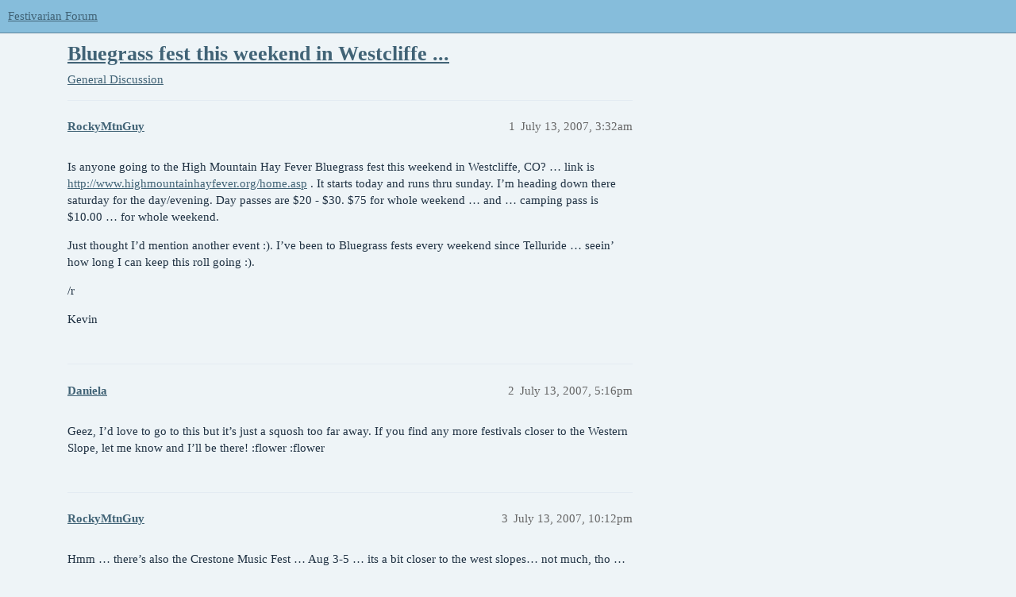

--- FILE ---
content_type: text/html; charset=utf-8
request_url: https://festivarian.com/t/bluegrass-fest-this-weekend-in-westcliffe/21354
body_size: 2861
content:
<!DOCTYPE html>
<html lang="en">
  <head>
    <meta charset="utf-8">
    <title>Bluegrass fest this weekend in Westcliffe ... - General Discussion - Festivarian Forum</title>
    <meta name="description" content="Is anyone going to the High Mountain Hay Fever Bluegrass fest this weekend in Westcliffe, CO? … link is http://www.highmountainhayfever.org/home.asp .   It starts today and runs thru sunday.  I’m heading down there satur&amp;hellip;">
    <meta name="generator" content="Discourse 3.2.0.beta4-dev - https://github.com/discourse/discourse version aadc104817bb0306856b4718f5c50fb481e77c16">
<link rel="icon" type="image/png" href="https://festivarian.com/uploads/default/optimized/1X/b4f4d9f47c8c91b4b627035d7a9702ea5785bcab_2_32x32.png">
<link rel="apple-touch-icon" type="image/png" href="https://festivarian.com/uploads/default/optimized/1X/b4f4d9f47c8c91b4b627035d7a9702ea5785bcab_2_180x180.png">
<meta name="theme-color" media="(prefers-color-scheme: light)" content="#86bddb">
<meta name="theme-color" media="(prefers-color-scheme: dark)" content="#111111">

<meta name="viewport" content="width=device-width, initial-scale=1.0, minimum-scale=1.0, user-scalable=yes, viewport-fit=cover">
<link rel="canonical" href="https://festivarian.com/t/bluegrass-fest-this-weekend-in-westcliffe/21354" />

<link rel="search" type="application/opensearchdescription+xml" href="https://festivarian.com/opensearch.xml" title="Festivarian Forum Search">

    <link href="/stylesheets/color_definitions_shades-of-blue_4_1_07121f1b55778b9171a33b49df3259d9e0451dee.css?__ws=festivarian.com" media="all" rel="stylesheet" class="light-scheme"/><link href="/stylesheets/color_definitions_dark_1_1_d300496beac304f513b068a279dba16c177fe18a.css?__ws=festivarian.com" media="(prefers-color-scheme: dark)" rel="stylesheet" class="dark-scheme"/>

  <link href="/stylesheets/desktop_676eb13f47c7fb518a8a0af415bb95beace9aee6.css?__ws=festivarian.com" media="all" rel="stylesheet" data-target="desktop"  />



  <link href="/stylesheets/chat_676eb13f47c7fb518a8a0af415bb95beace9aee6.css?__ws=festivarian.com" media="all" rel="stylesheet" data-target="chat"  />
  <link href="/stylesheets/checklist_676eb13f47c7fb518a8a0af415bb95beace9aee6.css?__ws=festivarian.com" media="all" rel="stylesheet" data-target="checklist"  />
  <link href="/stylesheets/discourse-bbcode_676eb13f47c7fb518a8a0af415bb95beace9aee6.css?__ws=festivarian.com" media="all" rel="stylesheet" data-target="discourse-bbcode"  />
  <link href="/stylesheets/discourse-details_676eb13f47c7fb518a8a0af415bb95beace9aee6.css?__ws=festivarian.com" media="all" rel="stylesheet" data-target="discourse-details"  />
  <link href="/stylesheets/discourse-lazy-videos_676eb13f47c7fb518a8a0af415bb95beace9aee6.css?__ws=festivarian.com" media="all" rel="stylesheet" data-target="discourse-lazy-videos"  />
  <link href="/stylesheets/discourse-local-dates_676eb13f47c7fb518a8a0af415bb95beace9aee6.css?__ws=festivarian.com" media="all" rel="stylesheet" data-target="discourse-local-dates"  />
  <link href="/stylesheets/discourse-narrative-bot_676eb13f47c7fb518a8a0af415bb95beace9aee6.css?__ws=festivarian.com" media="all" rel="stylesheet" data-target="discourse-narrative-bot"  />
  <link href="/stylesheets/discourse-presence_676eb13f47c7fb518a8a0af415bb95beace9aee6.css?__ws=festivarian.com" media="all" rel="stylesheet" data-target="discourse-presence"  />
  <link href="/stylesheets/docker_manager_676eb13f47c7fb518a8a0af415bb95beace9aee6.css?__ws=festivarian.com" media="all" rel="stylesheet" data-target="docker_manager"  />
  <link href="/stylesheets/footnote_676eb13f47c7fb518a8a0af415bb95beace9aee6.css?__ws=festivarian.com" media="all" rel="stylesheet" data-target="footnote"  />
  <link href="/stylesheets/poll_676eb13f47c7fb518a8a0af415bb95beace9aee6.css?__ws=festivarian.com" media="all" rel="stylesheet" data-target="poll"  />
  <link href="/stylesheets/chat_desktop_676eb13f47c7fb518a8a0af415bb95beace9aee6.css?__ws=festivarian.com" media="all" rel="stylesheet" data-target="chat_desktop"  />
  <link href="/stylesheets/poll_desktop_676eb13f47c7fb518a8a0af415bb95beace9aee6.css?__ws=festivarian.com" media="all" rel="stylesheet" data-target="poll_desktop"  />

  <link href="/stylesheets/desktop_theme_1_8998a83d768e621e67f3749291e2831d6d187c2b.css?__ws=festivarian.com" media="all" rel="stylesheet" data-target="desktop_theme" data-theme-id="1" data-theme-name="default"/>

    
    
        <link rel="alternate nofollow" type="application/rss+xml" title="RSS feed of &#39;Bluegrass fest this weekend in Westcliffe ...&#39;" href="https://festivarian.com/t/bluegrass-fest-this-weekend-in-westcliffe/21354.rss" />
    <meta property="og:site_name" content="Festivarian Forum" />
<meta property="og:type" content="website" />
<meta name="twitter:card" content="summary" />
<meta name="twitter:image" content="https://festivarian.com/uploads/default/original/1X/b4f4d9f47c8c91b4b627035d7a9702ea5785bcab.png" />
<meta property="og:image" content="https://festivarian.com/uploads/default/original/1X/b4f4d9f47c8c91b4b627035d7a9702ea5785bcab.png" />
<meta property="og:url" content="https://festivarian.com/t/bluegrass-fest-this-weekend-in-westcliffe/21354" />
<meta name="twitter:url" content="https://festivarian.com/t/bluegrass-fest-this-weekend-in-westcliffe/21354" />
<meta property="og:title" content="Bluegrass fest this weekend in Westcliffe ..." />
<meta name="twitter:title" content="Bluegrass fest this weekend in Westcliffe ..." />
<meta property="og:description" content="Is anyone going to the High Mountain Hay Fever Bluegrass fest this weekend in Westcliffe, CO? … link is http://www.highmountainhayfever.org/home.asp .   It starts today and runs thru sunday.  I’m heading down there saturday for the day/evening.  Day passes are $20 - $30.  $75 for whole weekend … and … camping pass is $10.00 … for whole weekend.  Just thought I’d mention another event :).    I’ve been to Bluegrass fests every weekend since Telluride … seein’ how long I can keep this roll going :)..." />
<meta name="twitter:description" content="Is anyone going to the High Mountain Hay Fever Bluegrass fest this weekend in Westcliffe, CO? … link is http://www.highmountainhayfever.org/home.asp .   It starts today and runs thru sunday.  I’m heading down there saturday for the day/evening.  Day passes are $20 - $30.  $75 for whole weekend … and … camping pass is $10.00 … for whole weekend.  Just thought I’d mention another event :).    I’ve been to Bluegrass fests every weekend since Telluride … seein’ how long I can keep this roll going :)..." />
<meta property="og:article:section" content="General Discussion" />
<meta property="og:article:section:color" content="F7941D" />
<meta property="article:published_time" content="2007-07-13T03:32:10+00:00" />
<meta property="og:ignore_canonical" content="true" />


    
  </head>
  <body class="crawler ">
    
    <header>
  <a href="/">
    Festivarian Forum
  </a>
</header>

    <div id="main-outlet" class="wrap" role="main">
        <div id="topic-title">
    <h1>
      <a href="/t/bluegrass-fest-this-weekend-in-westcliffe/21354">Bluegrass fest this weekend in Westcliffe ...</a>
    </h1>

      <div class="topic-category" itemscope itemtype="http://schema.org/BreadcrumbList">
          <span itemprop="itemListElement" itemscope itemtype="http://schema.org/ListItem">
            <a href="/c/general-discussion/5" class="badge-wrapper bullet" itemprop="item">
              <span class='badge-category-bg' style='background-color: #F7941D'></span>
              <span class='badge-category clear-badge'>
                <span class='category-name' itemprop='name'>General Discussion</span>
              </span>
            </a>
            <meta itemprop="position" content="1" />
          </span>
      </div>

  </div>

  

    <div itemscope itemtype='http://schema.org/DiscussionForumPosting'>
      <meta itemprop='headline' content='Bluegrass fest this weekend in Westcliffe ...'>
        <meta itemprop='articleSection' content='General Discussion'>
      <meta itemprop='keywords' content=''>
      <div itemprop='publisher' itemscope itemtype="http://schema.org/Organization">
        <meta itemprop='name' content='Planet Bluegrass'>
          <div itemprop='logo' itemscope itemtype="http://schema.org/ImageObject">
            <meta itemprop='url' content='https://festivarian.com/uploads/default/original/1X/f935d4343cc59fd1107cfd5e576c5e12cebf1f21.png'>
          </div>
      </div>

          <div id='post_1'  class='topic-body crawler-post'>
            <div class='crawler-post-meta'>
              <span class="creator" itemprop="author" itemscope itemtype="http://schema.org/Person">
                <a itemprop="url" href='https://festivarian.com/u/RockyMtnGuy'><span itemprop='name'>RockyMtnGuy</span></a>
                
              </span>

              <link itemprop="mainEntityOfPage" href="https://festivarian.com/t/bluegrass-fest-this-weekend-in-westcliffe/21354">


              <span class="crawler-post-infos">
                  <time itemprop='datePublished' datetime='2007-07-13T03:32:10Z' class='post-time'>
                    July 13, 2007,  3:32am
                  </time>
                  <meta itemprop='dateModified' content='2007-07-13T03:32:10Z'>
              <span itemprop='position'>1</span>
              </span>
            </div>
            <div class='post' itemprop='articleBody'>
              <p>Is anyone going to the High Mountain Hay Fever Bluegrass fest this weekend in Westcliffe, CO? … link is <a href="http://www.highmountainhayfever.org/home.asp" class="inline-onebox-loading" rel="noopener nofollow ugc">http://www.highmountainhayfever.org/home.asp</a> .   It starts today and runs thru sunday.  I’m heading down there saturday for the day/evening.  Day passes are $20 - $30.  $75 for whole weekend … and … camping pass is $10.00 … for whole weekend.</p>
<p>Just thought I’d mention another event :).    I’ve been to Bluegrass fests every weekend since Telluride … seein’ how long I can keep this roll going :).</p>
<p>/r</p>
<p>Kevin</p>
            </div>

            <div itemprop="interactionStatistic" itemscope itemtype="http://schema.org/InteractionCounter">
              <meta itemprop="interactionType" content="http://schema.org/LikeAction"/>
              <meta itemprop="userInteractionCount" content="0" />
              <span class='post-likes'></span>
            </div>

            <div itemprop="interactionStatistic" itemscope itemtype="http://schema.org/InteractionCounter">
                <meta itemprop="interactionType" content="http://schema.org/CommentAction"/>
                <meta itemprop="userInteractionCount" content="0" />
              </div>

          </div>
          <div id='post_2' itemprop='comment' itemscope itemtype='http://schema.org/Comment' class='topic-body crawler-post'>
            <div class='crawler-post-meta'>
              <span class="creator" itemprop="author" itemscope itemtype="http://schema.org/Person">
                <a itemprop="url" href='https://festivarian.com/u/Daniela'><span itemprop='name'>Daniela</span></a>
                
              </span>

              <link itemprop="mainEntityOfPage" href="https://festivarian.com/t/bluegrass-fest-this-weekend-in-westcliffe/21354">


              <span class="crawler-post-infos">
                  <time itemprop='datePublished' datetime='2007-07-13T17:16:50Z' class='post-time'>
                    July 13, 2007,  5:16pm
                  </time>
                  <meta itemprop='dateModified' content='2007-07-13T17:16:50Z'>
              <span itemprop='position'>2</span>
              </span>
            </div>
            <div class='post' itemprop='text'>
              <p>Geez, I’d love to go to this but it’s just a squosh too far away.  If you find any more festivals closer to the Western Slope, let me know and I’ll be there!   :flower :flower</p>
            </div>

            <div itemprop="interactionStatistic" itemscope itemtype="http://schema.org/InteractionCounter">
              <meta itemprop="interactionType" content="http://schema.org/LikeAction"/>
              <meta itemprop="userInteractionCount" content="0" />
              <span class='post-likes'></span>
            </div>

            <div itemprop="interactionStatistic" itemscope itemtype="http://schema.org/InteractionCounter">
                <meta itemprop="interactionType" content="http://schema.org/CommentAction"/>
                <meta itemprop="userInteractionCount" content="0" />
              </div>

          </div>
          <div id='post_3' itemprop='comment' itemscope itemtype='http://schema.org/Comment' class='topic-body crawler-post'>
            <div class='crawler-post-meta'>
              <span class="creator" itemprop="author" itemscope itemtype="http://schema.org/Person">
                <a itemprop="url" href='https://festivarian.com/u/RockyMtnGuy'><span itemprop='name'>RockyMtnGuy</span></a>
                
              </span>

              <link itemprop="mainEntityOfPage" href="https://festivarian.com/t/bluegrass-fest-this-weekend-in-westcliffe/21354">


              <span class="crawler-post-infos">
                  <time itemprop='datePublished' datetime='2007-07-13T22:12:33Z' class='post-time'>
                    July 13, 2007, 10:12pm
                  </time>
                  <meta itemprop='dateModified' content='2007-07-13T22:12:33Z'>
              <span itemprop='position'>3</span>
              </span>
            </div>
            <div class='post' itemprop='text'>
              <p>Hmm … there’s also the Crestone Music Fest …  Aug 3-5 … its a bit closer to the west slopes… not much, tho … sill on this side of monarch pass … and due south from Poncha Springs.</p>
<p>I’ll be sure to post other fests as I come across them.  If nothing else … there’s the Utah Arts Fest next summer ;).</p>
<p>… on the non-bluegrass front … Rock Jam is 7-8 September in Grand Junction … some folks at work are heading out for that.</p>
<p>/r</p>
<p>Kevin</p>
            </div>

            <div itemprop="interactionStatistic" itemscope itemtype="http://schema.org/InteractionCounter">
              <meta itemprop="interactionType" content="http://schema.org/LikeAction"/>
              <meta itemprop="userInteractionCount" content="0" />
              <span class='post-likes'></span>
            </div>

            <div itemprop="interactionStatistic" itemscope itemtype="http://schema.org/InteractionCounter">
                <meta itemprop="interactionType" content="http://schema.org/CommentAction"/>
                <meta itemprop="userInteractionCount" content="0" />
              </div>

          </div>
    </div>






    </div>
    <footer class="container wrap">
  <nav class='crawler-nav'>
    <ul>
      <li itemscope itemtype='http://schema.org/SiteNavigationElement'>
        <span itemprop='name'>
          <a href='/' itemprop="url">Home </a>
        </span>
      </li>
      <li itemscope itemtype='http://schema.org/SiteNavigationElement'>
        <span itemprop='name'>
          <a href='/categories' itemprop="url">Categories </a>
        </span>
      </li>
      <li itemscope itemtype='http://schema.org/SiteNavigationElement'>
        <span itemprop='name'>
          <a href='/guidelines' itemprop="url">FAQ/Guidelines </a>
        </span>
      </li>
        <li itemscope itemtype='http://schema.org/SiteNavigationElement'>
          <span itemprop='name'>
            <a href='/tos' itemprop="url">Terms of Service </a>
          </span>
        </li>
        <li itemscope itemtype='http://schema.org/SiteNavigationElement'>
          <span itemprop='name'>
            <a href='/privacy' itemprop="url">Privacy Policy </a>
          </span>
        </li>
    </ul>
  </nav>
  <p class='powered-by-link'>Powered by <a href="https://www.discourse.org">Discourse</a>, best viewed with JavaScript enabled</p>
</footer>

    
    
  </body>
  
</html>


--- FILE ---
content_type: text/css
request_url: https://festivarian.com/stylesheets/chat_676eb13f47c7fb518a8a0af415bb95beace9aee6.css?__ws=festivarian.com
body_size: 17055
content:
.chat-channel .chat-threads-list-button{color:var(--primary-low-mid);padding:.25em .4em;position:relative;display:flex;align-items:center}.chat-channel .chat-threads-list-button .d-icon{color:inherit}.chat-channel .chat-threads-list-button:visited{color:var(--primary-low-mid)}.chat-channel .chat-threads-list-button:hover{color:var(--primary-medium);background:var(--primary-very-low);border-radius:var(--d-border-radius)}.chat-channel .chat-threads-list-button:hover:hover .d-icon{color:inherit}.chat-channel .chat-threads-list-button>*{pointer-events:none}.chat-channel .chat-threads-list-button.has-unreads{color:var(--tertiary-med-or-tertiary);gap:.25rem}.chat-channel .chat-threads-list-button.has-unreads:hover{color:var(--tertiary-hover)}.chat-channel .chat-threads-list-button .d-icon{margin-right:0}.discourse-touch .chat-channel .chat-threads-list-button:hover{background:none !important}.discourse-touch .chat-channel .chat-threads-list-button:active{background:var(--secondary-very-high) !important}.chat-channel .open-drawer-btn{color:var(--primary-low-mid);padding:.25em .4em}.chat-channel .open-drawer-btn .d-icon{color:inherit}.chat-channel .open-drawer-btn:visited{color:var(--primary-low-mid)}.chat-channel .open-drawer-btn:hover{color:var(--primary-medium);background:var(--primary-very-low);border-radius:var(--d-border-radius)}.chat-channel .open-drawer-btn:hover:hover .d-icon{color:inherit}.chat-channel .open-drawer-btn>*{pointer-events:none}:root{--message-left-width: 42px;--full-page-border-radius: 12px;--full-page-sidebar-width: 275px;--channel-list-avatar-size: 30px;--chat-header-offset: 50px}html.ios-device.keyboard-visible body #main-outlet .full-page-chat{padding-bottom:.2rem}.uppy-is-drag-over .chat-composer .drop-a-file{display:flex;position:absolute;align-items:center;justify-content:center;width:100%;height:100%;top:0;left:0;background-color:rgba(0,0,0,.75);z-index:1000}.uppy-is-drag-over .chat-composer .drop-a-file-content{width:max-content;display:flex;flex-direction:column;align-items:center;padding:2em;background-color:#1d1d1d;border-radius:.25em}.uppy-is-drag-over .chat-composer .drop-a-file-content-images .d-icon{height:3em;width:3em;color:var(--secondary-or-primary)}.uppy-is-drag-over .chat-composer .drop-a-file-content-images .d-icon:first-of-type{transform:rotate(-5deg)}.uppy-is-drag-over .chat-composer .drop-a-file-content-images .d-icon:nth-of-type(2){height:4em;width:4em}.uppy-is-drag-over .chat-composer .drop-a-file-content-images .d-icon:last-of-type{transform:rotate(5deg)}.uppy-is-drag-over .chat-composer .drop-a-file-content-text{margin:1.5em 0 0 0;font-size:var(--font-up-1);color:var(--secondary-or-primary)}.uppy-is-drag-over .chat-composer .drop-a-file-content-text .d-icon-upload{padding-right:.25em;position:relative;bottom:2px;color:var(--secondary-or-primary)}.header-dropdown-toggle.chat-header-icon .icon .chat-channel-unread-indicator{-webkit-user-select:none;user-select:none;cursor:default;width:14px;height:14px;border-radius:1em;box-sizing:content-box;-webkit-touch-callout:none;background:var(--tertiary-med-or-tertiary);color:var(--secondary);font-size:var(--font-down-2);text-align:center;transition:border-color linear .15s;border:2px solid var(--header_background);position:absolute;top:0;right:2px}.header-dropdown-toggle.chat-header-icon .icon .chat-channel-unread-indicator.-urgent{background:var(--success);color:var(--secondary)}.header-dropdown-toggle.chat-header-icon .icon .chat-channel-unread-indicator__number{color:var(--secondary);line-height:var(--line-height-small)}.header-dropdown-toggle.chat-header-icon .icon .chat-channel-unread-indicator.-urgent{display:flex;align-items:center;justify-content:center;width:auto;height:1em;min-width:.6em;padding:.21em .42em;top:-1px;right:0}.header-dropdown-toggle.chat-header-icon span.icon{cursor:auto}.header-dropdown-toggle.chat-header-icon span.icon:hover{background:none}.header-dropdown-toggle.chat-header-icon span.icon:hover .d-icon{color:var(--header_primary-low-mid)}.header-dropdown-toggle.chat-header-icon a.icon.active .d-icon-comment{color:var(--primary-medium)}.header-dropdown-toggle.chat-header-icon a.icon:hover .chat-channel-unread-indicator{border-color:var(--primary-low)}.chat-messages-container{word-wrap:break-word;white-space:normal;position:relative}.chat-messages-container .chat-message-container,.chat-messages-container .chat-transcript{display:grid}.chat-messages-container .chat-message-container.-selectable,.chat-messages-container .-selectable.chat-transcript{grid-template-columns:1.5em 1fr}.chat-messages-container .chat-message-container .chat-message-selector,.chat-messages-container .chat-transcript .chat-message-selector{align-self:center;justify-self:end;margin:0}.chat-messages-container .chat-time{color:var(--primary-high);font-size:var(--font-down-2)}.chat-messages-container .emoji-picker{position:fixed}.chat-messages-container:hover .chat-.chat-message-react-btn{display:inline-block}.chat-emoji-avatar{width:var(--message-left-width);align-items:center}.chat-emoji-avatar img{display:block;margin-left:auto;margin-right:auto}.avatar{border:1px solid rgba(0,0,0,0);padding:0;box-sizing:border-box}.is-online .avatar{border:1px solid var(--secondary);box-shadow:0px 0px 0px 1px var(--success)}.topic-title-chat-icon{display:inline-block}.topic-title-chat-icon *{display:inline-block}body.has-sidebar-page.has-full-page-chat #main-outlet-wrapper{gap:0}body.has-full-page-chat .alert-error,body.has-full-page-chat .alert-info,body.has-full-page-chat .alert-success,body.has-full-page-chat .alert-warning{margin:0;border-bottom:1px solid var(--primary-low)}.full-page-chat{display:grid;grid-template-columns:var(--full-page-sidebar-width) 1fr;background:var(--d-content-background)}.full-page-chat .chat-full-page-header{border-top:1px solid var(--primary-low);border-bottom:1px solid var(--primary-low);background:var(--secondary);z-index:3;display:flex;align-items:center}.full-page-chat .chat-full-page-header__back-btn{width:40px;min-width:40px;display:flex;align-items:center;justify-content:center}.full-page-chat .chat-full-page-header .chat-channel-title .category-chat-name,.full-page-chat .chat-full-page-header .chat-channel-title .chat-name,.full-page-chat .chat-full-page-header .chat-channel-title .dm-usernames{color:var(--primary);display:inline;text-overflow:ellipsis;white-space:nowrap}.full-page-chat .chat-full-page-header .-not-following .chat-channel-title{max-width:calc(100% - 50px)}.full-page-chat .chat-full-page-header .-not-following .join-channel-btn{margin-left:auto}.full-page-chat .chat-messages-scroll{box-sizing:border-box;height:100%}.chat-full-page-header__left-actions{display:flex;align-items:stretch}.chat-full-page-header__title{display:flex;align-items:stretch}.chat-full-page-header__right-actions{align-items:stretch;display:flex;flex-grow:1;gap:.5rem;font-size:var(--font-up-1);justify-content:flex-end}.chat-full-page-header{box-sizing:border-box}.chat-full-page-header .chat-channel-header-details{display:flex;align-items:stretch;flex:1;max-width:100%}.chat-full-page-header .chat-channel-header-details .chat-channel-archive-status{text-align:right;padding-right:1em}.chat-full-page-header .chat-channel-title{margin:0;max-width:100%}.chat-full-page-header .chat-channel-title .d-icon:not(.d-icon-lock){height:1.25em;width:1.25em}.chat-full-page-header .chat-channel-title .category-chat-name,.chat-full-page-header .chat-channel-title .dm-username{font-weight:700;font-size:var(--font-up-1);line-height:var(--font-up-1)}.chat-full-page-header .chat-channel-title .dm-usernames{overflow:hidden;text-overflow:ellipsis}.chat-full-page-header .chat-channel-retry-archive{display:flex;margin-top:1em}.user-preferences .chat-setting .controls{margin-bottom:0}.chat-message-collapser>p,.chat-message-text>p{margin:.5em 0 .5em}.chat-message-collapser>p:first-of-type,.chat-message-text>p:first-of-type{margin-top:.1em}.chat-message-collapser>p:last-of-type,.chat-message-text>p:last-of-type{margin-bottom:.1em}.reviewable-chat-message .chat-channel-title{max-width:100%}.chat-channel-dm-title{display:flex;align-items:center;justify-content:space-between}.chat-channel-dm-title .channel-name{font-weight:700;font-size:var(--font-up-1);line-height:var(--font-up-1)}.chat-channel-status{background:var(--secondary);padding:.5rem 1rem;border-bottom:1px solid var(--primary-low)}html.has-full-page-chat{height:100%;width:100%}html.has-full-page-chat body{height:100%;width:100%}html.has-full-page-chat body #main-outlet{display:flex;flex-direction:column}html.has-full-page-chat body #main-outlet .full-page-chat{height:100%;min-height:0}html.has-full-page-chat body #main-outlet .main-chat-outlet{min-height:0;overflow:hidden}html.has-full-page-chat.mobile-view #main-outlet-wrapper{padding:0}html.has-full-page-chat.discourse-touch .full-page-chat,html.has-full-page-chat.discourse-touch .chat-channel,html.has-full-page-chat.discourse-touch #main-outlet{min-height:0}html.has-full-page-chat [data-popper-reference-hidden]{visibility:hidden}.chat-enabled .has-sidebar .sidebar-header .d-header .menu-panel{top:calc(3.4em - 2px) !important}.chat-enabled .has-sidebar .sidebar-header .d-header-icons .icon{width:2em;height:2em}.chat-enabled .has-sidebar .sidebar-header .d-header-icons .icon img.avatar,.chat-enabled .has-sidebar .sidebar-header .d-header-icons .icon #logo-small{width:2em;height:2em}.chat-enabled .has-sidebar .header-dropdown-toggle.chat-header-icon .chat-channel-unread-indicator{border-color:var(--primary-very-low)}.chat-enabled .has-sidebar .sidebar-container .channels-list .chat-channel-divider{padding:0 .5em 0 1.75rem}.chat-enabled .has-sidebar .sidebar-container .channels-list .chat-channel-row{padding-right:.75em}.chat-enabled .has-sidebar .sidebar-container .channels-list .chat-channel-leave-btn{padding:0}.chat-enabled .sidebar-container .channels-list{color:var(--primary);font-size:var(--font-down-1);padding-bottom:2em;width:100%;overflow-x:hidden}.chat-enabled .sidebar-container .channels-list .chat-channel-divider{padding:0 1.75rem}.chat-enabled .sidebar-container .channels-list .chat-channel-divider:hover .title-caret{opacity:1}.chat-enabled .sidebar-container .channels-list .channels-list-container{margin-bottom:1rem}.chat-enabled .sidebar-container .channels-list .public-channel-empty-message{margin:0;padding:0em 2em .5em}.chat-enabled .sidebar-container .channels-list .chat-channel-row:not(.active):hover .category-chat-private .d-icon{background-color:var(--primary-low)}.chat-enabled .sidebar-container .channels-list .chat-channel-row:not(.active) .category-chat-private .d-icon{background-color:var(--primary-very-low)}.chat-enabled .sidebar-container .channels-list .open-new-message-btn,.chat-enabled .sidebar-container .channels-list .open-browse-page-btn,.chat-enabled .sidebar-container .channels-list .edit-channels-dropdown .select-kit-header,.chat-enabled .sidebar-container .channels-list .chat-channel-leave-btn{display:flex;padding:.25em;border-radius:.25em}.chat-enabled .sidebar-container .channels-list .open-new-message-btn:hover,.chat-enabled .sidebar-container .channels-list .open-browse-page-btn:hover,.chat-enabled .sidebar-container .channels-list .edit-channels-dropdown .select-kit-header:hover,.chat-enabled .sidebar-container .channels-list .chat-channel-leave-btn:hover{background-color:var(--primary-low)}.chat-enabled .sidebar-container .channels-list .open-new-message-btn:hover .d-icon,.chat-enabled .sidebar-container .channels-list .open-browse-page-btn:hover .d-icon,.chat-enabled .sidebar-container .channels-list .edit-channels-dropdown .select-kit-header:hover .d-icon,.chat-enabled .sidebar-container .channels-list .chat-channel-leave-btn:hover .d-icon{color:var(--primary-medium)}.chat-enabled .sidebar-container .channels-list .open-new-message-btn .d-icon,.chat-enabled .sidebar-container .channels-list .open-browse-page-btn .d-icon,.chat-enabled .sidebar-container .channels-list .edit-channels-dropdown .select-kit-header .d-icon,.chat-enabled .sidebar-container .channels-list .chat-channel-leave-btn .d-icon{color:var(--primary-medium);font-size:var(--font-down-1);padding:.25em}.chat-enabled .sidebar-container .channels-list .chat-channel-leave-btn{padding-top:0;padding-bottom:0;height:100%;border-radius:0}.chat-enabled .sidebar-container .channels-list .chat-channel-leave-btn:hover .d-icon{color:var(--primary-medium)}.chat-enabled .sidebar-container .channels-list .chat-channel-row{padding-left:.9rem;margin-left:.9rem;border-radius:.25em;padding-right:1.8rem;min-height:28px;margin-bottom:.125rem}.chat-enabled .sidebar-container .channels-list .chat-channel-row:hover{background-color:var(--primary-low)}.chat-enabled .sidebar-container .channels-list .chat-channel-row .chat-channel-title{padding:.25rem;font-weight:unset;margin:0}.chat-enabled .sidebar-section-link-prefix .prefix-image{border:1px solid rgba(0,0,0,0)}.chat-enabled .sidebar-section-link-prefix.active .prefix-image{box-shadow:0px 0px 0px 1px var(--success)}.chat-enabled .sidebar-section-link-content-text .user-status{margin-left:.3em}.chat-enabled .sidebar-section-link--active{background:var(--primary-low)}.chat-enabled .sidebar-section-link--muted{opacity:.5}.chat-enabled .sidebar-section-link--muted .sidebar-section-link-prefix.icon .d-icon{color:var(--primary-medium)}.chat-enabled .sidebar-section-link--muted.active .sidebar-section-link-prefix.icon .d-icon{color:var(--primary-high)}.chat-browse-view{position:relative;box-sizing:border-box;padding:1rem 1rem env(safe-area-inset-bottom) 1rem}.chat-browse-view__header{display:flex;align-items:center;justify-content:flex-start}.chat-browse-view__header .new-channel-btn{margin-left:auto}.chat-browse-view__title{box-sizing:border-box;margin-bottom:0}.chat-browse-view__content_wrapper{box-sizing:border-box;margin-top:1rem}.chat-browse-view__cards{display:grid;grid-template-columns:repeat(2, 1fr);grid-gap:2rem}@media screen and (max-width: 768px){.chat-browse-view__cards{grid-template-columns:repeat(1, 1fr);grid-gap:1.5rem}}.chat-browse-view__actions{display:flex;justify-content:space-between;align-items:end}@media screen and (max-width: 768px){.chat-browse-view__actions{flex-direction:column}.chat-browse-view__actions .dc-filter-input-container{margin-top:1rem}.chat-browse-view__actions .dc-filter-input-container,.chat-browse-view__actions nav{width:100%}}.chat-browse-view__filters{display:flex;align-items:center;margin:0}.chat-browse-view__filters:before{content:none}@media screen and (max-width: 450px){.chat-browse-view__filters{justify-content:space-between}}.chat-browse-view__filter{display:inline;margin-right:1em}.chat-browse-view__filter:last-of-type{margin-right:0}@media screen and (max-width: 450px){.chat-browse-view__filter{margin:0}}.chat-browse-view__filter-link,.chat-browse-view__filter-link:visited{color:var(--primary);font-size:var(--font-up-2);padding:0 .25rem}@media screen and (max-width: 768px){.chat-browse-view__filter-link,.chat-browse-view__filter-link:visited{font-size:var(--font-up-1)}}.chat-browse-view .chat-channel-card .chat-channel-card__leave-btn{padding:0}.chat-browse-view .chat-channel-card .chat-channel-card__leave-btn:hover,.chat-browse-view .chat-channel-card .chat-channel-card__leave-btn:focus{background:none}.chat-browse-view .chat-channel-card .chat-channel-card__leave-btn:focus{border-color:var(--tertiary);outline:2px solid var(--tertiary);outline-offset:-2px}.chat-channel{display:flex;flex-direction:column;width:100%;min-height:1px;position:relative;overflow:hidden;grid-area:main;min-width:250px;height:calc(var(--chat-vh, 1vh)*100 - var(--header-offset, 0px) - var(--composer-height, 0px))}.keyboard-visible .chat-channel{height:calc(var(--chat-vh, 1vh)*100 - var(--header-offset, 0px))}.footer-nav-ipad .chat-channel{height:calc(var(--chat-vh, 1vh)*100 - var(--header-offset, 0px) - var(--composer-height, 0px))}.chat-channel .chat-messages-scroll{flex-grow:1;overflow-y:scroll;overscroll-behavior:contain;display:flex;flex-direction:column-reverse;z-index:1;margin:0 1px 0 0;will-change:transform;--scrollbarBg: transparent;--scrollbarThumbBg: var(--primary-low);--scrollbarWidth: 10px;scrollbar-color:rgba(0,0,0,0) var(--scrollbarBg);transition:scrollbar-color .25s ease-in-out;min-height:1px}.chat-channel .chat-messages-scroll::-webkit-scrollbar-thumb{background-color:var(--scrollbarThumbBg);border-radius:calc(var(--scrollbarWidth)/2);border:calc(var(--scrollbarWidth)/4) solid var(--secondary)}.chat-channel .chat-messages-scroll::-webkit-scrollbar-track{background-color:rgba(0,0,0,0)}.chat-channel .chat-messages-scroll::-webkit-scrollbar{width:var(--scrollbarWidth)}.chat-channel .chat-messages-scroll{scrollbar-color:var(--scrollbarThumbBg) var(--scrollbarBg);scrollbar-width:thin}.chat-channel .chat-messages-scroll::-moz-scrollbar-thumb{background-color:var(--scrollbarThumbBg);border-radius:calc(var(--scrollbarWidth)/2);border:calc(var(--scrollbarWidth)/4) solid var(--secondary)}.chat-channel .chat-messages-scroll::-moz-scrollbar-track{background-color:rgba(0,0,0,0)}.chat-channel .chat-messages-scroll::-moz-scrollbar{width:var(--scrollbarWidth)}.chat-channel .chat-messages-scroll .join-channel-btn.in-float{position:absolute;transform:translateX(-50%);left:50%;top:10px;z-index:10}.chat-channel .chat-messages-scroll .all-loaded-message{text-align:center;color:var(--primary-medium);font-size:var(--font-down-1);padding:.5em .25em .25em}.chat-channel-card{display:flex;flex-direction:column;position:relative;padding:1.25rem;background-color:var(--primary-very-low);border-radius:var(--d-border-radius);min-height:0;min-width:0;border-left:5px solid rgba(0,0,0,0)}.chat-channel-card__header{align-items:center;display:flex}.chat-channel-card__header-actions{align-items:center;display:flex;margin-left:auto}.chat-channel-card__read-restricted{color:var(--primary-medium);font-size:var(--font-down-4);padding:0 .25rem}.chat-channel-card__description{display:-webkit-box;overflow:hidden;text-overflow:ellipsis;word-wrap:break-word;-webkit-line-clamp:2;-moz-box-orient:vertical;-webkit-box-orient:vertical;color:var(--primary-medium);padding-top:1rem}.-closed .chat-channel-card__description,.-archived .chat-channel-card__description{opacity:.5}.chat-channel-card__setting svg{fill:var(--primary-medium)}.-archived .chat-channel-card__setting{opacity:.5}.chat-channel-card__members{margin-left:auto;font-size:.875rem}.chat-channel-card__name{overflow:hidden;white-space:nowrap;text-overflow:ellipsis}.chat-channel-card__name-container{display:flex;align-items:center;color:var(--primary);font-size:1.15rem;text-decoration:none;min-width:0;margin-right:2rem}.chat-channel-card__name-container:visited,.chat-channel-card__name-container:hover{color:var(--primary)}.-closed .chat-channel-card__name-container,.-archived .chat-channel-card__name-container{opacity:.5}.chat-channel-card__tag{border-radius:10px;margin-right:.5rem;padding:.25rem .5rem;text-transform:uppercase;font-size:.7rem;font-weight:bold;background-color:var(--secondary)}.chat-channel-card__tag.-muted{color:var(--primary-medium);border:1px solid var(--primary-low-mid)}.chat-channel-card__tag.-muted+.chat-channel-card__setting{margin-left:.5rem}.chat-channel-card__tag.-joined{color:var(--success);border:1px solid var(--success)}.chat-channel-card__tag.-closed,.chat-channel-card__tag.-archived{display:inline-block;padding-left:0;margin-bottom:.5rem}.chat-channel-card__cta{flex-grow:1;display:flex;justify-content:space-between;align-items:end;margin-top:1rem}.chat-channel-info{display:flex;height:100%;padding:1rem;flex-direction:column}.chat-channel-info .chat-message-creator__container{width:100%}.chat-channel-info__nav .nav-pills{margin:0;padding-bottom:1rem}.chat-channel-members__add-members{display:flex;gap:1rem}.chat-channel-members__add-members .chat-message-creator-container{width:100%}.chat-channel-info-header{display:flex;justify-content:space-between;align-items:flex-start;padding:1rem;box-sizing:border-box}.chat-channel-info-header__title{font-size:var(--font-up-2);margin:0}.chat-channel-preview-card{margin:1rem 1rem 2rem 1rem;padding:1.5rem 1rem;background-color:var(--secondary-very-high);display:flex;flex-direction:column;align-items:center;z-index:3}.chat-channel-preview-card.-no-description .chat-channel-title{margin-bottom:1.5rem}.chat-channel-preview-card.-no-button .chat-channel-preview-card__browse-all{margin-top:0}.chat-channel-preview-card__description{color:var(--primary-600);text-align:center;overflow-wrap:break-word;max-width:100%}.chat-channel-preview-card .chat-channel-title__name{font-size:var(--font-up-2)}.chat-channel-preview-card__join-channel-btn{font-size:var(--font-up-2);border:1px solid rgba(0,0,0,0);border-radius:var(--d-button-border-radius);line-height:normal;box-sizing:border-box;padding:.5em .65em;font-weight:normal;cursor:pointer}.chat-channel-preview-card__browse-all{margin-top:1rem;font-size:var(--font-down-1)}.chat-channel-title-wrapper{display:flex;align-items:center;overflow:hidden}.chat-channel-title{display:flex;align-items:center;overflow:hidden;white-space:nowrap;text-overflow:ellipsis}.chat-channel-preview-card .chat-channel-title{max-width:100%}.chat-channel-title__user-info{overflow:hidden}.chat-channel-title .user-status-message{display:none}.chat-channel-title__user-status-message{flex-shrink:3;overflow:hidden}.chat-channel-title .chat-name,.chat-channel-title .category-chat-name,.chat-channel-title__usernames,.chat-channel-title .dm-usernames{overflow:hidden;white-space:nowrap;text-overflow:ellipsis;font-size:var(--font-0);margin:0}.chat-channel-title .chat-name .emoji,.chat-channel-title .category-chat-name .emoji,.chat-channel-title__usernames .emoji,.chat-channel-title .dm-usernames .emoji{height:1.2em;vertical-align:text-bottom;width:1.2em}.chat-channel-title .d-icon-lock{margin-right:.25em}.chat-channel-title .topic-chat-icon{color:var(--primary-medium);display:flex}.chat-channel-title .chat-unread-count{display:inline-block;color:var(--secondary);background-color:var(--tertiary-med-or-tertiary);font-size:var(--font-down-2);border-radius:100%;min-width:1.4em;min-height:1.4em;height:1.4em;width:1.4em;padding:1px;margin-left:.5rem;text-align:center}.chat-channel-title__users-count{display:flex;border-radius:50%;background:rgba(var(--primary-rgb), 0.1);width:22px;height:22px;box-sizing:border-box;justify-content:center;font-weight:700;font-size:var(--font-down-1);align-items:center;padding:.25rem .5rem;color:var(--primary-high)}.chat-channel-title__category-badge{color:var(--primary-medium);display:flex;font-size:var(--font-up-1);position:relative}.chat-channel-title .chat-user-avatar{font-size:var(--font-up-1)}.chat-channel-title .chat-user-avatar+.chat-channel-title__usernames{margin-left:.5rem}.chat-channel-title__restricted-category-icon{background-color:var(--secondary);position:absolute;border-radius:50%;padding:2px 2px 3px;color:var(--primary-high);height:.5rem;width:.5rem;right:-0.5rem;top:-0.1rem}.chat-channel-title__category-title .emoji{height:1.2em;vertical-align:text-bottom;width:1.2em}.chat-channel-title__name{overflow:hidden;white-space:nowrap;text-overflow:ellipsis;font-size:var(--font-0);color:var(--primary);margin-left:.5rem}.channel-info .chat-channel-title__name{max-width:100%}.has-unread .chat-channel-title__name{font-weight:bold}.no-touch .chat-composer.is-disabled .chat-composer-dropdown__trigger-btn:hover{cursor:default}.no-touch .chat-composer.is-disabled .chat-composer-dropdown__trigger-btn:hover .d-icon{color:var(--primary-low-mid)}.chat-composer-dropdown__trigger-btn{margin-left:.2rem;transition:transform .25s ease-in-out}.chat-composer-dropdown__trigger-btn .d-icon{padding:5px;transition:transform .1s ease-in-out;background:var(--secondary-very-high);border-radius:100%}.chat-composer-dropdown__trigger-btn:focus,.chat-composer-dropdown__trigger-btn:hover,.chat-composer-dropdown__trigger-btn:active{background:none !important;background-image:none !important}.chat-composer-dropdown__trigger-btn:focus .d-icon,.chat-composer-dropdown__trigger-btn:hover .d-icon,.chat-composer-dropdown__trigger-btn:active .d-icon{color:var(--primary) !important}.chat-composer-dropdown__trigger-btn:hover{transform:scale(1.1)}.chat-composer-dropdown__trigger-btn.-expanded .d-icon{transform:rotate(135deg);transform-origin:center center}.chat-composer-dropdown__list{margin:0;list-style:none;padding:.5rem}.chat-composer-dropdown__action-btn{width:100%;justify-content:flex-start;background:none}.chat-composer-dropdown__action-btn .d-icon{color:var(--primary)}.chat-composer-upload{display:inline-flex;height:64px;padding:.5rem;border:1px solid var(--primary-low-mid);margin-right:.5em;position:relative;border-radius:var(--d-border-radius);box-sizing:border-box}.chat-composer-upload--image:not(.chat-composer-upload--in-progress){padding:0}.chat-composer-upload--image:not(.chat-composer-upload--in-progress) .preview-img{height:62px;width:62px;box-sizing:border-box}.chat-composer-upload:last-child{margin-right:0}.chat-composer-upload:hover .chat-composer-upload__remove-btn{visibility:visible;background:rgba(var(--always-black-rgb), 0.9);padding:5px;border-radius:100%;font-size:var(--font-down-2)}.chat-composer-upload__remove-btn{border:1px solid var(--primary-medium);position:absolute;top:-8px;right:-8px;visibility:hidden}.chat-composer-upload .preview{width:100%;height:100%;display:flex;align-items:center;justify-content:center;margin:0}.chat-composer-upload .preview .d-icon{font-size:var(--font-up-6);margin-right:.5rem}.chat-composer-upload .preview .preview-img{object-position:center;object-fit:cover;border-radius:var(--d-border-radius)}.chat-composer-upload .data{display:flex;flex-direction:column;justify-content:center;line-height:var(--line-height-medium);font-size:var(--font-down-1);color:var(--primary-high)}.chat-composer-upload .data .top-data,.chat-composer-upload .data .bottom-data{display:flex;align-items:center}.chat-composer-upload .data .file-name{display:inline-block;max-width:150px;overflow:hidden;white-space:nowrap;text-overflow:ellipsis;margin-right:.5em}.chat-composer-upload .data .uploading,.chat-composer-upload .data .processing{font-size:var(--font-down-2);margin-right:.75em}.chat-composer-upload .data .upload-progress{width:110px}.chat-composer-upload .data .extension-pill{background:var(--primary-low);border-radius:var(--d-border-radius);font-size:var(--font-down-2-rem);padding:.1em .4em}.chat-composer-uploads{max-width:100%}.chat-composer-uploads .chat-composer-uploads-container{padding:.5rem .25rem;display:flex;white-space:nowrap;overflow-x:auto}.chat-composer{--100dvh: 100vh}.chat-composer__wrapper{display:flex;flex-direction:column;z-index:3;background-color:var(--primary-very-low);padding:.5rem 0 env(safe-area-inset-bottom) 0}.keyboard-visible .chat-composer__wrapper{padding-bottom:0}.chat-composer__wrapper #chat-full-page-uploader,.chat-composer__wrapper #chat-widget-uploader{display:none}.chat-composer__wrapper .drop-a-file{display:none}.chat-composer__wrapper .chat-replying-indicator{padding-inline:1rem}.chat-composer .chat-composer-button,.chat-composer .chat-composer-separator{align-self:flex-end}.chat-composer .chat-composer-separator{flex-shrink:0}.chat-composer__outer-container{display:flex;align-items:center;box-sizing:border-box;width:100%;padding-inline:1rem}.chat-composer__inner-container{display:flex;align-items:center;box-sizing:border-box;width:100%;flex-direction:row;border:1px solid var(--primary-low);border-radius:var(--d-border-radius-large);background-color:var(--secondary);min-height:50px;overflow:hidden}.chat-composer.is-focused .chat-composer__inner-container{border-color:var(--primary-low-mid);box-shadow:0px 0px 4px 1px rgba(0,0,0,.1)}.chat-composer.is-disabled .chat-composer__inner-container{background:var(--primary-low)}.chat-composer.is-disabled .chat-composer__inner-container:hover{cursor:not-allowed}.chat-composer__input-container{display:flex;align-items:center;box-sizing:border-box;width:100%;align-self:stretch}@supports(height: 100dvh){.chat-composer{--100dvh: 100dvh}}.chat-composer__input{overflow-x:hidden;width:100%;appearance:none;outline:none;border:0;resize:none;max-height:calc((var(--100dvh) - var(--header-offset, 0px) - var(--chat-header-offset, 0px))/100*25);background:none;padding:0;margin:5px 0;text-overflow:ellipsis;cursor:inherit;--scrollbarBg: transparent;--scrollbarThumbBg: var(--primary-low);--scrollbarWidth: 10px;scrollbar-color:rgba(0,0,0,0) var(--scrollbarBg);transition:scrollbar-color .25s ease-in-out}.chat-composer__input::-webkit-scrollbar-thumb{background-color:var(--scrollbarThumbBg);border-radius:calc(var(--scrollbarWidth)/2);border:calc(var(--scrollbarWidth)/4) solid var(--secondary)}.chat-composer__input::-webkit-scrollbar-track{background-color:rgba(0,0,0,0)}.chat-composer__input::-webkit-scrollbar{width:var(--scrollbarWidth)}.chat-composer__input{scrollbar-color:var(--scrollbarThumbBg) var(--scrollbarBg);scrollbar-width:thin}.chat-composer__input::-moz-scrollbar-thumb{background-color:var(--scrollbarThumbBg);border-radius:calc(var(--scrollbarWidth)/2);border:calc(var(--scrollbarWidth)/4) solid var(--secondary)}.chat-composer__input::-moz-scrollbar-track{background-color:rgba(0,0,0,0)}.chat-composer__input::-moz-scrollbar{width:var(--scrollbarWidth)}.chat-composer__input[disabled]{background:none}.chat-composer__input[disabled] .d-icon{opacity:.4}.chat-composer__input:focus,.chat-composer__input:active{outline:none}.chat-composer__input:placeholder-shown,.chat-composer__input::placeholder{overflow:hidden;text-overflow:ellipsis;white-space:nowrap}.chat-composer__unreliable-network{color:var(--danger);padding:0 .5em}.chat-composer-message-details{margin:0 1rem .5rem 1rem;display:flex;align-items:center}.chat-composer-message-details .cancel-message-action{margin-left:auto}.chat-composer-button{box-sizing:border-box;border:0;height:50px;background:none;padding-inline:.75rem}@media screen and (max-width: 450px){.chat-composer-button{width:50px}}.is-disabled .chat-composer-button{cursor:not-allowed}.chat-composer-button__wrapper{box-sizing:border-box;display:flex;align-items:center;justify-content:center;align-self:flex-end}.chat-composer-button .d-icon{color:var(--primary-low-mid)}.chat-composer-button .d-icon:hover{color:var(--primary-low-mid)}.is-focused .chat-composer-button .d-icon{color:var(--primary-high)}.is-disabled .chat-composer-button .d-icon{cursor:not-allowed}.chat-composer-button.-send{will-change:scale}@keyframes sendingScales{0%{transform:scale(0.9)}50%{transform:scale(1.2)}100%{transform:scale(0.9)}}.is-send-disabled .chat-composer-button.-send{cursor:default}@media(prefers-reduced-motion: no-preference){.chat-composer.is-sending .chat-composer-button.-send{animation:sendingScales 1s infinite linear}}.is-send-enabled.is-focused .chat-composer-button.-send .d-icon{color:var(--tertiary)}.is-send-enabled .chat-composer-button.-send:hover .d-icon{transform:scale(1.2)}.chat-composer-button.-emoji{transition:transform .1s ease-in-out}.chat-composer-button.-emoji:hover{transform:scale(1.1)}.is-focused .chat-composer-button.-emoji .d-icon{color:var(--tertiary)}body.composer-open .chat-drawer-outlet-container{bottom:11px}.chat-drawer-resizer{position:absolute;top:-5px;width:15px;height:15px}html:not(.rtl) .chat-drawer-resizer{cursor:nwse-resize;left:-5px}html.rtl .chat-drawer-resizer{cursor:nesw-resize;right:-5px}.chat-drawer-outlet-container{z-index:200;position:fixed;right:var(--composer-right, 20px);left:0;max-height:calc(100% - var(--header-offset) - 15px);margin:0;padding:0;display:flex;flex-direction:column;pointer-events:none !important;bottom:0;box-sizing:border-box;padding-bottom:var(--composer-height, 0);transition:all 100ms ease-in;transition-property:bottom,padding-bottom}.rtl .chat-drawer-outlet-container{left:var(--composer-right, 20px);right:0}.chat-drawer-outlet-container>*{pointer-events:auto}.chat-drawer-outlet-container .no-channel-title{font-weight:bold;margin-left:.5rem}.chat-drawer-outlet-container.composer-draft-collapsed{bottom:40px}.chat-drawer{align-self:flex-end;width:400px;min-width:250px !important;max-width:calc(100% - var(--composer-right));min-height:300px !important}.chat-drawer .chat-drawer-container{background:var(--secondary);border:1px solid var(--primary-low);border-bottom:0;border-top-left-radius:var(--d-border-radius-large);border-top-right-radius:var(--d-border-radius-large);box-shadow:0px 0px 4px rgba(0,0,0,.125);box-sizing:border-box;display:flex;flex-direction:column;position:relative;overflow:hidden}.chat-drawer.is-expanded .chat-drawer-container{height:100%}.chat-drawer:not(.is-expanded){min-height:0 !important;height:auto !important}.chat-drawer .chat-channel,.chat-drawer .chat-thread,.chat-drawer .chat-thread-list{height:100%}.chat-drawer-header__left-actions{display:flex;height:2rem}.chat-drawer-header__right-actions{display:flex;height:2rem;margin-left:auto}.chat-drawer-header__top-line{display:flex;align-items:center}.chat-drawer-header__bottom-line{height:1.5rem;display:flex;align-items:start}.chat-drawer-header__title{overflow:hidden;white-space:nowrap;text-overflow:ellipsis;display:flex;width:auto;font-weight:700;padding:0 .5rem 0 0;cursor:pointer;height:2rem;align-items:center}.chat-drawer-header__title .chat-drawer-header__top-line{padding:.25rem;width:100%}a.chat-drawer-header__title:hover .chat-drawer-header__top-line{background:var(--primary-low);border-radius:var(--d-border-radius)}.chat-drawer-header__icon{margin-right:.25rem}.chat-drawer-header__divider{margin:0 .25rem}.chat-drawer-header{box-sizing:border-box;border-bottom:solid 1px var(--primary-low);border-radius:var(--d-border-radius-large) var(--d-border-radius-large) 0 0;background:var(--primary-very-low);width:100%;display:flex;align-items:flex-start;cursor:pointer;padding:.25rem}.chat-drawer-header .btn{height:100%}.chat-drawer-header .chat-channel-title{font-weight:700;width:100%}.chat-drawer-header .chat-channel-title__user-info{overflow:hidden}.chat-drawer-header .chat-channel-title .chat-name,.chat-drawer-header .chat-channel-title .chat-drawer-name,.chat-drawer-header .chat-channel-title .category-chat-name,.chat-drawer-header .chat-channel-title .dm-usernames{color:var(--primary)}.chat-drawer-header .chat-channel-title .category-chat-badge,.chat-drawer-header .chat-channel-title .chat-drawer-badge{display:flex;justify-content:center;align-content:center}.chat-drawer-header .chat-channel-title .category-chat-badge .d-icon:not(.d-icon-lock),.chat-drawer-header .chat-channel-title .chat-drawer-badge .d-icon:not(.d-icon-lock){width:1.25em;height:1.25em}.chat-drawer-header .chat-channel-title .dm-usernames{max-width:100%;overflow:hidden;text-overflow:ellipsis}.chat-drawer-header .chat-channel-title .d-icon:not(.d-icon-d-chat){color:var(--primary-high)}.chat-drawer-header .chat-channel-title .category-hashtag{padding:2px 4px}.chat-drawer-header__close-btn,.chat-drawer-header__back-btn,.chat-drawer-header__full-screen-btn,.chat-drawer-header__thread-list-btn,.chat-drawer-header__expand-btn{height:30px;width:30px;display:flex;justify-content:center;align-items:center;border-radius:100%}.chat-drawer-header__close-btn:hover:active,.chat-drawer-header__back-btn:hover:active,.chat-drawer-header__full-screen-btn:hover:active,.chat-drawer-header__thread-list-btn:hover:active,.chat-drawer-header__expand-btn:hover:active{background:var(--primary-low)}.chat-drawer-header__close-btn .d-icon,.chat-drawer-header__back-btn .d-icon,.chat-drawer-header__full-screen-btn .d-icon,.chat-drawer-header__thread-list-btn .d-icon,.chat-drawer-header__expand-btn .d-icon{color:var(--primary-low-mid);margin-right:0}.chat-drawer-header__close-btn:visited .d-icon,.chat-drawer-header__back-btn:visited .d-icon,.chat-drawer-header__full-screen-btn:visited .d-icon,.chat-drawer-header__thread-list-btn:visited .d-icon,.chat-drawer-header__expand-btn:visited .d-icon{color:var(--primary-low-mid)}.chat-drawer-header__close-btn:focus,.chat-drawer-header__back-btn:focus,.chat-drawer-header__full-screen-btn:focus,.chat-drawer-header__thread-list-btn:focus,.chat-drawer-header__expand-btn:focus{outline:none;background:none}.chat-drawer-header__close-btn:focus .d-icon,.chat-drawer-header__back-btn:focus .d-icon,.chat-drawer-header__full-screen-btn:focus .d-icon,.chat-drawer-header__thread-list-btn:focus .d-icon,.chat-drawer-header__expand-btn:focus .d-icon{background:none;color:var(--primary)}.chat-drawer-header__close-btn:hover .d-icon,.chat-drawer-header__back-btn:hover .d-icon,.chat-drawer-header__full-screen-btn:hover .d-icon,.chat-drawer-header__thread-list-btn:hover .d-icon,.chat-drawer-header__expand-btn:hover .d-icon{color:var(--primary)}.chat-drawer-header__thread-list-btn.has-unreads{margin-right:.5rem}.chat-drawer-content{box-sizing:border-box;height:100%;min-height:1px;padding-bottom:.25em;position:relative}.chat-emoji-picker{border-top:1px solid var(--primary-low);transition:height 125ms ease;display:flex;flex-direction:column;height:300px;overflow:hidden;background:var(--secondary)}.chat-emoji-picker .emoji{padding:6px;width:32px;height:32px;image-rendering:-webkit-optimize-contrast;cursor:pointer}.chat-emoji-picker .emoji:hover,.chat-emoji-picker .emoji:focus{background:var(--primary-very-low);border-radius:var(--d-border-radius);transform:scale(1.25)}.chat-emoji-picker__filter-container{top:0;position:sticky;background:var(--secondary);display:flex;height:50px}.chat-emoji-picker__filter{width:100%;padding:.5rem;margin:.25rem}.chat-emoji-picker__filter input{background:none;width:100%}.chat-emoji-picker__filter .d-icon{color:var(--primary-medium)}.chat-emoji-picker__filter.dc-filter-input-container{border-color:rgba(0,0,0,0);background:var(--primary-very-low)}.chat-emoji-picker__scrollable-content{height:100%;overflow-y:scroll;text-transform:capitalize;--scrollbarBg: transparent;--scrollbarThumbBg: var(--primary-low);--scrollbarWidth: 10px;scrollbar-color:rgba(0,0,0,0) var(--scrollbarBg);transition:scrollbar-color .25s ease-in-out;margin:1px}.chat-emoji-picker__scrollable-content::-webkit-scrollbar-thumb{background-color:var(--scrollbarThumbBg);border-radius:calc(var(--scrollbarWidth)/2);border:calc(var(--scrollbarWidth)/4) solid var(--secondary)}.chat-emoji-picker__scrollable-content::-webkit-scrollbar-track{background-color:rgba(0,0,0,0)}.chat-emoji-picker__scrollable-content::-webkit-scrollbar{width:var(--scrollbarWidth)}.chat-emoji-picker__scrollable-content{scrollbar-color:var(--scrollbarThumbBg) var(--scrollbarBg);scrollbar-width:thin}.chat-emoji-picker__scrollable-content::-moz-scrollbar-thumb{background-color:var(--scrollbarThumbBg);border-radius:calc(var(--scrollbarWidth)/2);border:calc(var(--scrollbarWidth)/4) solid var(--secondary)}.chat-emoji-picker__scrollable-content::-moz-scrollbar-track{background-color:rgba(0,0,0,0)}.chat-emoji-picker__scrollable-content::-moz-scrollbar{width:var(--scrollbarWidth)}.chat-emoji-picker__no-results{padding:1em}.chat-emoji-picker__sections-nav{top:0;position:sticky;background:var(--secondary);border-bottom:1px solid var(--primary-low);height:50px;display:flex;align-items:center}.chat-emoji-picker__sections-nav__indicator{background:var(--tertiary);height:4px;transition:transform .3s cubic-bezier(0.1, 0.82, 0.25, 1);position:absolute;bottom:0}.chat-emoji-picker__section-btn{padding:.25rem}.chat-emoji-picker__section-btn:hover .emoji{background:none}.chat-emoji-picker__section-btn:focus,.chat-emoji-picker__section-btn.active{background:none}.chat-emoji-picker__section-btn .emoji{width:21px;height:21px}.chat-emoji-picker__section-emojis,.chat-emoji-picker__section.filtered{padding:.5rem}.chat-emoji-picker__backdrop{height:100%;background:rgba(0,0,0,.75);bottom:0;top:0;left:0;right:0}.chat-emoji-picker__section-title{margin:0;padding:.5rem;color:var(--primary-very-high);font-size:var(--font-up-0);font-weight:700;background:rgba(var(--secondary-rgb), 0.95);position:sticky;top:0;z-index:1;width:100%;box-sizing:border-box}.chat-emoji-picker__fitzpatrick-modifier-btn{min-width:21px;width:21px;height:21px;display:flex;align-items:center;justify-content:center;padding:0;background:none;margin-right:.5rem;border:0;border-radius:var(--d-border-radius)}.chat-emoji-picker__fitzpatrick-modifier-btn .d-icon{visibility:hidden}.chat-emoji-picker__fitzpatrick-modifier-btn.current{min-width:25px;width:25px;height:25px}.chat-emoji-picker__fitzpatrick-modifier-btn:not(.current):hover .d-icon,.chat-emoji-picker__fitzpatrick-modifier-btn:not(.current):focus .d-icon{visibility:visible;color:#fff;filter:drop-shadow(0.5px 1.5px 0 rgba(0, 0, 0, 0.3))}.chat-emoji-picker__fitzpatrick-modifier-btn:last-child{margin-right:0}.chat-emoji-picker__fitzpatrick-modifier-btn.t1{background:#ffcc4d}.chat-emoji-picker__fitzpatrick-modifier-btn.t2{background:#f7dece}.chat-emoji-picker__fitzpatrick-modifier-btn.t3{background:#f3d2a2}.chat-emoji-picker__fitzpatrick-modifier-btn.t4{background:#d5ab88}.chat-emoji-picker__fitzpatrick-modifier-btn.t5{background:#af7e57}.chat-emoji-picker__fitzpatrick-modifier-btn.t6{background:#7c533e}@media(forced-colors: active){.chat-emoji-picker__fitzpatrick-modifier-btn{forced-color-adjust:none}}.chat-emoji-picker__fitzpatrick-scale{display:flex;align-items:center}.chat-channel-message-emoji-picker-connector{position:relative}.chat-channel-message-emoji-picker-connector .chat-emoji-picker{border:1px solid var(--primary-low);width:320px;z-index:1001}.chat-channel-message-emoji-picker-connector .chat-emoji-picker .emoji{width:22px;height:22px}.chat-form{display:flex;flex-direction:column}.chat-form__row.-separator{border-bottom:1px solid var(--primary-low)}.chat-form__section{display:flex;flex-direction:column;width:100%}.chat-form__section+.chat-form__section{margin-top:1rem}.chat-form__section-title{font-weight:700;font-size:var(--font-down-1);color:var(--primary-medium)}.chat-form__section-title+.chat-form__section-content{margin-top:.25rem}.chat-form__section-content{gap:1rem;display:flex;flex-direction:column}.chat-form__row{display:flex;width:100%;flex-direction:column;justify-content:center}.chat-form__row label,.chat-form__row .d-toggle-switch__checkbox-slider{margin:0}.chat-form__row-action .chat-form__btn:first-child{padding-left:0}.chat-form__row-label+.chat-form__row-action{margin-left:auto}.chat-form__row.-link{color:var(--primary)}.chat-form__row.-link .d-icon{color:var(--primary-medium)}.chat-form__row-content{display:flex;flex-direction:row;justify-content:space-between;align-items:center;min-height:40px;gap:.25rem}.chat-form__row-description{display:flex;padding-top:3px;color:var(--primary-medium);font-size:var(--font-down-1)}.btn-floating.open-new-message-btn{position:fixed;background:var(--tertiary);bottom:2rem;right:2rem;border-radius:50%;font-size:var(--font-up-4);padding:1rem;transition:transform .25s ease,box-shadow .25s ease;z-index:200;box-shadow:0px 5px 5px -1px rgba(0,0,0,.25)}.btn-floating.open-new-message-btn .d-icon{color:var(--primary-very-low)}.btn-floating.open-new-message-btn:active{box-shadow:0px 0px 5px -1px rgba(0,0,0,.25);transform:scale(0.9)}.btn-floating.open-new-message-btn:focus{border-color:var(--tertiary);outline:2px solid var(--tertiary);outline-offset:-2px;border-color:var(--quaternary);outline-color:var(--quaternary)}.channels-list{overflow-y:auto;overscroll-behavior:contain;height:100%;padding-bottom:env(safe-area-inset-bottom);position:relative;--scrollbarBg: transparent;--scrollbarThumbBg: var(--primary-low);--scrollbarWidth: 10px;scrollbar-color:rgba(0,0,0,0) var(--scrollbarBg);transition:scrollbar-color .25s ease-in-out}.channels-list::-webkit-scrollbar-thumb{background-color:var(--scrollbarThumbBg);border-radius:calc(var(--scrollbarWidth)/2);border:calc(var(--scrollbarWidth)/4) solid var(--secondary)}.channels-list::-webkit-scrollbar-track{background-color:rgba(0,0,0,0)}.channels-list::-webkit-scrollbar{width:var(--scrollbarWidth)}.channels-list{scrollbar-color:var(--scrollbarThumbBg) var(--scrollbarBg);scrollbar-width:thin}.channels-list::-moz-scrollbar-thumb{background-color:var(--scrollbarThumbBg);border-radius:calc(var(--scrollbarWidth)/2);border:calc(var(--scrollbarWidth)/4) solid var(--secondary)}.channels-list::-moz-scrollbar-track{background-color:rgba(0,0,0,0)}.channels-list::-moz-scrollbar{width:var(--scrollbarWidth)}@media screen and (max-width: 450px){.channels-list{--scrollbarBg: transparent;--scrollbarThumbBg: var(--primary-low);--scrollbarWidth: 10px;scrollbar-color:rgba(0,0,0,0) var(--scrollbarBg);transition:scrollbar-color .25s ease-in-out}.channels-list::-webkit-scrollbar-thumb{background-color:var(--scrollbarThumbBg);border-radius:calc(var(--scrollbarWidth)/2);border:calc(var(--scrollbarWidth)/4) solid var(--secondary)}.channels-list::-webkit-scrollbar-track{background-color:rgba(0,0,0,0)}.channels-list::-webkit-scrollbar{width:var(--scrollbarWidth)}.channels-list{scrollbar-color:var(--scrollbarThumbBg) var(--scrollbarBg);scrollbar-width:thin}.channels-list::-moz-scrollbar-thumb{background-color:var(--scrollbarThumbBg);border-radius:calc(var(--scrollbarWidth)/2);border:calc(var(--scrollbarWidth)/4) solid var(--secondary)}.channels-list::-moz-scrollbar-track{background-color:rgba(0,0,0,0)}.channels-list::-moz-scrollbar{width:var(--scrollbarWidth)}}.channels-list .open-browse-page-btn,.channels-list .open-draft-channel-page-btn,.channels-list .chat-channel-leave-btn{position:relative;padding:0;background:rgba(0,0,0,0);color:var(--primary-medium);font-size:var(--font-0-rem)}.channels-list .open-browse-page-btn:after,.channels-list .open-draft-channel-page-btn:after,.channels-list .chat-channel-leave-btn:after{content:"";position:absolute;top:-50%;left:-50%;width:200%;height:200%}.channels-list .open-browse-page-btn:hover,.channels-list .open-draft-channel-page-btn:hover,.channels-list .chat-channel-leave-btn:hover{background:rgba(0,0,0,0)}.channels-list .open-browse-page-btn:hover .d-icon,.channels-list .open-draft-channel-page-btn:hover .d-icon,.channels-list .chat-channel-leave-btn:hover .d-icon{color:var(--primary)}.channels-list .public-channel-empty-message{margin:0 .5em .5em .5em;padding:0 1em}.channels-list .chat-channel-divider{padding:2.5rem 1.5rem .5rem 1.5rem;display:flex;align-items:center;justify-content:space-between;font-weight:bold;font-family:var(--heading-font-family);font-size:var(--font-down-1);color:var(--quaternary)}.channels-list .chat-channel-divider .channel-title{line-height:var(--line-height-medium)}.channels-list .chat-channel-divider:first-of-type{padding-top:1rem}.chat-mention-warnings{display:flex;background:var(--tertiary-low);padding:.5em 0 .5em 1em;color:var(--primary);margin:.5em}.chat-mention-warnings .chat-mention-warning__icon,.chat-mention-warnings .chat-mention-warning__text{margin:.5em}.chat-mention-warnings .chat-mention-warnings-list__simple{margin:.5em 0 0 0;list-style:none}.chat-mention-warnings .chat-mention-warnings-list__multiple{margin:.5em 0 0 1em}.chat-mention-warnings .chat-mention-warning__header,.chat-mention-warnings .chat-mention-warning__icon{font-size:var(--font-up-2)}.full-page-chat .chat-mention-warnings{top:4rem}.chat-message-actions-desktop-anchor{position:relative;z-index:300}.chat-message-actions .chat-message-reaction{align-items:center;display:inline-flex;padding:.3em .6em;margin:1px .25em 1px 0;font-size:var(--font-down-2);border-radius:4px;border:1px solid var(--primary-300);background:rgba(0,0,0,0);cursor:pointer;user-select:none;transition:background .2s,border-color .2s}.chat-message-actions .chat-message-reaction.reacted{border-color:var(--tertiary-medium);background:var(--tertiary-very-low);color:var(--tertiary-hover)}.chat-message-actions .chat-message-reaction.reacted:hover{background:var(--tertiary-low)}.chat-message-actions .chat-message-reaction:not(.reacted):hover{background:var(--primary-low);border-color:var(--primary-low-mid)}.chat-message-actions .chat-message-reaction:not(.reacted):focus{background:none}.chat-message-actions .chat-message-reaction .emoji{height:15px;margin-right:4px;width:auto}.chat-message-actions-container{-webkit-user-select:none;user-select:none;cursor:default;z-index:299}.chat-message-actions{background-color:var(--secondary);display:flex}.chat-message-actions .emoji-picker-anchor{position:absolute;height:34px}.chat-message-actions .link-to-message-btn .d-icon{transition:all .25s ease-in-out}.chat-message-actions .link-to-message-btn.copied .d-icon{transform:scale(1.1);color:var(--tertiary)}.chat-message-actions .react-btn,.chat-message-actions .reply-btn,.chat-message-actions .chat-message-thread-btn,.chat-message-actions .bookmark-btn{margin-right:-1px;padding:.5em 0;width:2.5em;transition:background .2s,border-color .2s}.chat-message-actions .react-btn>*,.chat-message-actions .reply-btn>*,.chat-message-actions .chat-message-thread-btn>*,.chat-message-actions .bookmark-btn>*{pointer-events:none}.chat-message-actions .react-btn:focus .d-icon,.chat-message-actions .reply-btn:focus .d-icon,.chat-message-actions .chat-message-thread-btn:focus .d-icon,.chat-message-actions .bookmark-btn:focus .d-icon{color:var(--primary)}.chat-message-actions .react-btn:first-child:not(:hover),.chat-message-actions .reply-btn:first-child:not(:hover),.chat-message-actions .chat-message-thread-btn:first-child:not(:hover),.chat-message-actions .bookmark-btn:first-child:not(:hover){border-color:var(--primary-300);border-right-color:rgba(0,0,0,0)}.chat-message-actions .react-btn .d-icon,.chat-message-actions .reply-btn .d-icon,.chat-message-actions .chat-message-thread-btn .d-icon,.chat-message-actions .bookmark-btn .d-icon{color:var(--primary-medium)}.chat-message-actions .react-btn .d-icon.bookmark-icon__bookmarked,.chat-message-actions .reply-btn .d-icon.bookmark-icon__bookmarked,.chat-message-actions .chat-message-thread-btn .d-icon.bookmark-icon__bookmarked,.chat-message-actions .bookmark-btn .d-icon.bookmark-icon__bookmarked{color:var(--tertiary)}.chat-message-actions.has-no-secondary-actions .reply-btn{border-right:1px solid var(--primary-300);border-top:1px solid var(--primary-300);border-bottom:1px solid var(--primary-300)}.chat-message-actions .more-buttons.dropdown-select-box .select-kit-header{background:none;border:1px solid var(--primary-300);border-left-color:rgba(0,0,0,0);padding:.5em 0;width:2.5em;transition:background .2s,border-color .2s;border-top-left-radius:0px;border-bottom-left-radius:0px}.chat-message-actions .more-buttons.dropdown-select-box .select-kit-header:focus{border-color:var(--primary-300);border-left-color:rgba(0,0,0,0)}.chat-message-actions .more-buttons.dropdown-select-box .select-kit-header:focus .select-kit-header-wrapper .d-icon{color:var(--primary)}.chat-message-actions .more-buttons.dropdown-select-box .select-kit-header .select-kit-header-wrapper{justify-content:center}.chat-message-actions .more-buttons.dropdown-select-box .select-kit-header .select-kit-header-wrapper .d-icon{color:var(--primary-medium);margin:0}.chat-message-actions .more-buttons.dropdown-select-box .select-kit-header:hover{background:var(--primary-low);border-color:var(--primary-low-mid)}.chat-message-actions .more-buttons.dropdown-select-box .select-kit-header:hover .select-kit-header-wrapper .d-icon{color:var(--primary)}.chat-message-actions .more-buttons.dropdown-select-box .select-kit-body{padding:.5rem;box-shadow:var(--shadow-card);border:1px solid var(--primary-300)}.chat-message-actions .more-buttons.dropdown-select-box .select-kit-row .texts .name{font-size:var(--font-0);font-weight:500}.chat-message-actions .more-buttons.dropdown-select-box .select-kit-row .icons .d-icon{font-size:var(--font-0);color:var(--primary-medium)}.chat-message-actions .chat-message-reaction{align-items:center;border-radius:0;border-left-color:rgba(0,0,0,0);border-right-color:rgba(0,0,0,0);box-sizing:border-box;font-size:var(--font-0);justify-content:center;margin:0;margin-right:-1px;padding:.5em 0;width:2.5em}.chat-message-actions .chat-message-reaction:focus{background:var(--primary-low);outline:none}.chat-message-actions .chat-message-reaction:first-child{border-left-color:var(--primary-300);border-top-left-radius:var(--d-border-radius);border-bottom-left-radius:var(--d-border-radius)}.chat-message-actions .chat-message-reaction.reacted{border-left-color:var(--tertiary-medium);z-index:1}.chat-message-actions .chat-message-reaction.reacted:focus{background:var(--tertiary-low)}.chat-message-actions .chat-message-reaction .emoji{height:15px;width:auto;margin:0}.chat-message-collapser .chat-message-collapser-header{display:flex;align-items:center}.chat-message-collapser .chat-message-collapser-header+div p{margin:0}.chat-message-collapser .chat-img-upload,.chat-message-collapser .chat-other-upload,.chat-message-collapser .chat-video-upload,.chat-message-collapser .chat-message-collapser-header+div p img{margin-top:.25em;margin-bottom:.5em}.chat-message-collapser .chat-video-upload{max-height:150px;width:calc(150px / 9 * 16);max-width:100%}.chat-message-collapser .chat-message-collapser-link-small{font-size:.75em;white-space:nowrap;text-overflow:ellipsis;overflow:hidden}.chat-message-collapser .chat-message-collapser-button{background:none;padding:unset;margin-left:.5em}.chat-message-collapser .chat-message-collapser-button:hover{background:none}.chat-message-collapser .chat-message-collapser-button:hover .d-icon{color:var(--primary)}.chat-message .onebox img:not(.ytp-thumbnail-image,.onebox-avatar-inline),.chat-message img.onebox,.chat-message .chat-uploads img,.chat-message p img,.chat-message aside.onebox .onebox-body .aspect-image-full-size,.chat-message aside.onebox .onebox-body .aspect-image-full-size img,.chat-message .chat-message-text p img:not(.emoji){object-fit:contain;max-height:150px;max-width:100%;width:unset;overflow:hidden}.chat-message .onebox{container-type:inline-size}.chat-message .onebox .thumbnail.onebox-avatar{max-height:100px;width:20%;max-width:60px;margin-right:.5rem}@container (width < 400px){.chat-message .onebox .onebox-body:not(:has(.thumbnail.onebox-avatar)){display:flex;flex-direction:column}.chat-message .onebox .onebox-body h3{margin-block:.75rem 0}.chat-message .onebox .onebox-body p{margin-top:.5rem}.chat-message .onebox .onebox-body .thumbnail{max-width:100% !important;margin:0}.chat-message .onebox .onebox-body .thumbnail.onebox-avatar{max-width:20%;margin-right:.5rem}}.chat-message .chat-message-collapser .chat-message-collapser-header+div .chat-message-collapser-lazy-video{object-fit:contain;max-height:150px;max-width:calc(150px / 9 * 16)}.chat-message .lazyYT.lazyYT-container{border:none}.chat-message .lazyYT.lazyYT-container a{display:flex}.chat-message .lazyYT.lazyYT-container .ytp-thumbnail-image{object-fit:contain;height:150px;width:calc(150px / 9 * 16);pointer-events:none}.chat-message-info{display:flex;align-items:center;justify-content:flex-start}.chat-message-info__username{display:inline-flex;align-items:center}.chat-message-info__username+.chat-message-info__bot-indicator,.chat-message-info__username+.chat-message-info__date{margin-left:.25em;white-space:nowrap;overflow:hidden;text-overflow:ellipsis}.chat-message-info__username__name{color:var(--secondary-low);font-weight:700;overflow:hidden;white-space:nowrap;text-overflow:ellipsis;max-width:180px}.chat-message-info__bot-indicator{text-transform:uppercase;padding:.25em;background:var(--primary-low);border-radius:var(--d-border-radius);font-size:var(--font-down-2)}.chat-message-info__bot-indicator+.chat-message-info__date{margin-left:.25em}.chat-message-info__date{color:var(--primary-high);font-size:var(--font-down-1)}.chat-message-info__date:hover .chat-time,.chat-message-info__date:focus .chat-time{color:var(--primary)}.chat-message-info__date+.chat-message-info__flag{margin-left:.25em}.chat-message-info__flag{color:var(--secondary-medium)}.chat-message-info__bookmark .d-icon-discourse-bookmark-clock,.chat-message-info__bookmark .d-icon-bookmark{color:var(--primary-low-mid);font-size:var(--font-down-2);margin-left:.5em}.chat-message-info__status{display:flex;margin-left:.2em;margin-right:.2em}.chat-message-info__status .emoji{width:16px;height:16px}.chat-message-left-gutter{display:flex;align-items:center;justify-content:flex-start;flex-shrink:0;width:var(--message-left-width)}.chat-message-container:hover .chat-message-left-gutter .chat-time,.chat-transcript:hover .chat-message-left-gutter .chat-time{color:var(--secondary-medium)}.chat-message-left-gutter__date{color:var(--primary-high);font-size:var(--font-down-1)}.chat-message-left-gutter__flag{color:var(--secondary-medium);padding-left:calc(50% - 15px)}.chat-message-left-gutter__bookmark .d-icon-discourse-bookmark-clock,.chat-message-left-gutter__bookmark .d-icon-bookmark{color:var(--primary-low-mid);font-size:var(--font-down-2);margin-left:.5em}.chat-message-separator{-webkit-user-select:none;user-select:none;cursor:default;display:flex}.chat-message-separator-new{display:flex;justify-content:center;padding:20px 0 20px var(--scrollbarWidth);position:relative}.chat-message-separator-new .chat-message-separator__text-container{text-align:center;position:absolute;height:40px;box-sizing:border-box;z-index:1;top:0;display:flex;align-items:center;justify-content:center}.chat-message-separator-new .chat-message-separator__text-container .chat-message-separator__text{color:var(--danger-medium);background-color:var(--secondary);padding:.25rem .5rem;font-size:var(--font-down-1)}.chat-message-separator-new .chat-message-separator__line-container{width:100%}.chat-message-separator-new .chat-message-separator__line{border-top:1px solid var(--danger-medium)}.chat-message-separator-date{box-sizing:border-box;position:absolute;width:100%;z-index:2;display:flex;align-items:flex-start;justify-content:center;padding-left:var(--scrollbarWidth);pointer-events:none}.chat-message-separator-date.with-last-visit+.chat-message-separator__line-container .chat-message-separator__line{border-color:var(--danger-medium)}.chat-message-separator-date .chat-message-separator__text-container{align-items:center;display:flex;height:40px;position:sticky;top:-1px}.chat-message-separator-date .chat-message-separator__text-container.is-pinned .chat-message-separator__text,.chat-message-separator-date .chat-message-separator__text-container.is-force-pinned .chat-message-separator__text{border:1px solid var(--primary-200);border-radius:var(--d-border-radius);color:var(--primary-800);background:var(--primary-50)}.chat-message-separator-date .chat-message-separator__text-container.is-pinned .chat-message-separator__text:hover,.chat-message-separator-date .chat-message-separator__text-container.is-force-pinned .chat-message-separator__text:hover{border:1px solid var(--secondary-high)}.chat-message-separator-date .chat-message-separator__text-container.is-pinned .chat-message-separator__last-visit,.chat-message-separator-date .chat-message-separator__text-container.is-force-pinned .chat-message-separator__last-visit{display:none}.chat-message-separator-date .chat-message-separator__last-visit{display:flex}.chat-message-separator-date .chat-message-separator__last-visit-separator{margin:0 .25rem}.chat-message-separator-date .chat-message-separator__text{-webkit-user-select:none;user-select:none;cursor:default;background-color:var(--secondary);border:1px solid rgba(0,0,0,0);color:var(--secondary-low);font-size:var(--font-down-1);padding:.25rem .5rem;box-sizing:border-box;display:flex;cursor:pointer;pointer-events:all}.no-touch .chat-message-separator-date .chat-message-separator__text:hover{border:1px solid var(--secondary-high);border-radius:var(--d-border-radius);color:var(--primary-800);background:var(--primary-50)}.touch .chat-message-separator-date .chat-message-separator__text:active{border:1px solid var(--secondary-high);border-radius:var(--d-border-radius);color:var(--primary-800);background:var(--primary-50)}.chat-message-separator-date .chat-message-separator__text:active{transform:scale(0.98)}.chat-message-separator-date+.chat-message-separator__line-container{padding:20px 0 20px var(--scrollbarWidth);box-sizing:border-box}.chat-message-separator-date+.chat-message-separator__line-container .chat-message-separator__line{border-top:1px solid var(--secondary-high);margin:0 0 -1px}.chat-message{container-type:inline-size}.chat-message-thread-indicator{cursor:pointer;grid-area:threadindicator;box-sizing:border-box;display:grid;grid-template-columns:auto 1fr auto auto;background-color:var(--primary-very-low);margin:4px 0 -2px calc(var(--message-left-width) - .25rem);padding:.5rem;border-radius:var(--d-border-radius-large);color:var(--primary)}.chat-message-thread-indicator>*{pointer-events:none}.chat-message-thread-indicator:visited,.chat-message-thread-indicator:hover{color:var(--primary)}.chat-message-thread-indicator:hover .chat-message-thread-indicator__replies-count{text-decoration:underline}.touch .chat-message-thread-indicator.-active{box-shadow:var(--shadow-dropdown)}.no-touch .chat-message-thread-indicator:hover{box-shadow:var(--shadow-dropdown)}.chat-message-thread-indicator__last-reply-avatar{grid-area:avatar;margin-right:.5rem}.chat-message-thread-indicator__last-reply-avatar .chat-user-avatar{width:auto !important}.chat-message-thread-indicator__last-reply-username{overflow:hidden;white-space:nowrap;text-overflow:ellipsis;font-weight:bold;color:var(--primary-very-high)}.chat-message-thread-indicator__last-reply-info{grid-area:info;display:flex;align-items:center;gap:.25rem}.chat-message-thread-indicator__last-reply-timestamp{color:var(--primary-high);font-size:var(--font-down-3)}.chat-message-thread-indicator__last-reply-excerpt{overflow:hidden;white-space:nowrap;text-overflow:ellipsis;grid-area:excerpt}.chat-message-thread-indicator .chat-thread-participants{grid-area:participants;flex-shrink:0;display:flex;align-items:center;justify-content:flex-end;gap:.25rem;margin-left:.5rem}.chat-message-thread-indicator__replies-count{overflow:hidden;white-space:nowrap;text-overflow:ellipsis;color:var(--tertiary);font-size:var(--font-down-1);text-align:right}.chat-message-text.-deleted,.chat-message-text.-hidden{margin-left:calc(var(--message-left-width) + .75em);padding:0}.chat-message-text.-deleted .chat-message-expand,.chat-message-text.-hidden .chat-message-expand{color:var(--primary-low-mid);padding:.25em}.chat-message-text.-deleted .chat-message-expand .d-button-label,.chat-message-text.-hidden .chat-message-expand .d-button-label{text-align:left}.chat-message-text.-deleted .chat-message-expand:hover,.chat-message-text.-hidden .chat-message-expand:hover{background:inherit;color:inherit}.chat-message-reaction>*{pointer-events:none}[data-content][data-identifier=chat-message-reaction-tooltip]{font-size:var(--font-down-1)}[data-content][data-identifier=chat-message-reaction-tooltip] .emoji{padding-left:.5rem}.chat-message{align-items:flex-start;padding:.25em .5em .25em .75em;display:flex;min-width:0}.chat-message .chat-message-reaction{align-items:center;display:inline-flex;padding:.3em .6em;margin:1px .25em 1px 0;font-size:var(--font-down-2);border-radius:4px;border:1px solid var(--primary-300);background:rgba(0,0,0,0);cursor:pointer;user-select:none;transition:background .2s,border-color .2s;will-change:scale}.chat-message .chat-message-reaction.reacted{border-color:var(--tertiary-medium);background:var(--tertiary-very-low);color:var(--tertiary-hover)}.chat-message .chat-message-reaction.reacted:hover{background:var(--tertiary-low)}.chat-message .chat-message-reaction:not(.reacted):hover{background:var(--primary-low);border-color:var(--primary-low-mid)}.chat-message .chat-message-reaction:not(.reacted):focus{background:none}.chat-message .chat-message-reaction .emoji{height:15px;margin-right:4px;width:auto}.chat-message .chat-message-reaction:active{transform:scale(0.93)}.chat-message .chat-message-content{display:flex;flex-direction:column;flex-grow:1;word-break:break-word;overflow-wrap:break-word;min-width:0}.chat-message .chat-message-text{min-width:0;width:100%}.chat-message .chat-message-text code{box-sizing:border-box;font-size:var(--font-down-1);width:100%}.chat-message .chat-message-text .mention{display:inline-block;font-size:.93em;font-weight:normal;color:var(--primary);padding:0 .4em .07em;background:var(--primary-low);border-radius:.6em;text-decoration:none}.chat-message .chat-message-text .mention.highlighted{background:var(--tertiary-low)}.chat-message .chat-message-text p img:not(.emoji){max-width:100%;height:auto}.chat-message .chat-message-text ul,.chat-message .chat-message-text ol{padding-left:1.25em}.chat-message .chat-message-edited{display:inline-block;color:var(--primary-medium);font-size:var(--font-down-2)}.chat-message .chat-message-reaction-list,.chat-message .chat-transcript-reactions{-webkit-user-select:none;user-select:none;cursor:default;margin-top:.25em;display:flex;flex-wrap:wrap}.chat-message .chat-message-reaction-list .chat-message-react-btn,.chat-message .chat-transcript-reactions .chat-message-react-btn{vertical-align:top;padding:0em .25em;background:none;border:none;will-change:scale}.chat-message .chat-message-reaction-list .chat-message-react-btn:active,.chat-message .chat-transcript-reactions .chat-message-react-btn:active{transform:scale(0.93)}.chat-message .chat-message-reaction-list .chat-message-react-btn>*,.chat-message .chat-transcript-reactions .chat-message-react-btn>*{pointer-events:none}.chat-message .chat-message-reaction-list .chat-message-react-btn .d-icon,.chat-message .chat-transcript-reactions .chat-message-react-btn .d-icon{color:var(--primary-high)}.chat-message .chat-message-reaction-list .chat-message-react-btn:hover .d-icon,.chat-message .chat-transcript-reactions .chat-message-react-btn:hover .d-icon{color:var(--primary)}.chat-message .chat-message-avatar .chat-user-avatar .chat-user-avatar__container .avatar,.chat-message .chat-emoji-avatar .chat-emoji-avatar-container{width:28px;height:28px}.touch .chat-message-container.-active,.touch .-active.chat-transcript{background:var(--d-hover);border-radius:var(--d-border-radius)}.touch .chat-message-container.-active.-bookmarked,.touch .-active.-bookmarked.chat-transcript{background:var(--highlight-low)}.no-touch .chat-message-container:hover,.no-touch .chat-transcript:hover,.no-touch .chat-message-container.-active,.no-touch .-active.chat-transcript{background:var(--d-hover)}.no-touch .chat-message-container:hover .chat-message-reaction-list .chat-message-react-btn,.no-touch .chat-transcript:hover .chat-message-reaction-list .chat-message-react-btn{display:inline-block}.no-touch .chat-message-container.-active.-bookmarked,.no-touch .-active.-bookmarked.chat-transcript,.no-touch .chat-message-container:hover.-bookmarked,.no-touch .chat-transcript:hover.-bookmarked{background:var(--highlight-medium)}.no-touch .chat-message-container.-active.-deleted,.no-touch .-active.-deleted.chat-transcript,.no-touch .chat-message-container:hover.-deleted,.no-touch .chat-transcript:hover.-deleted{background-color:var(--danger-medium)}.no-touch .chat-message-container.-active.-highlighted,.no-touch .-active.-highlighted.chat-transcript,.no-touch .chat-message-container:hover.-highlighted,.no-touch .chat-transcript:hover.-highlighted{background-color:var(--tertiary-medium)}.chat-message-container,.chat-transcript{background-color:var(--d-content-background, var(--secondary));width:100%}.chat-message-container.-errored,.-errored.chat-transcript{color:var(--primary-medium)}.chat-message-container.-deleted,.-deleted.chat-transcript{background-color:var(--danger-low);padding-block:.25rem}.chat-message-container.-bookmarked,.-bookmarked.chat-transcript{background:var(--highlight-bg)}.chat-message-container.-highlighted,.-highlighted.chat-transcript{background-color:var(--tertiary-low)}.chat-message-container.has-reply .chat-message,.has-reply.chat-transcript .chat-message{display:grid;grid-template-columns:var(--message-left-width) 1fr;grid-template-rows:30px auto;grid-template-areas:"replyto replyto" "avatar message"}.chat-message-container.has-reply .chat-message .chat-user-avatar,.has-reply.chat-transcript .chat-message .chat-user-avatar{grid-area:avatar}.chat-message-container.has-reply .chat-message .chat-message-content,.has-reply.chat-transcript .chat-message .chat-message-content{grid-area:message}.chat-message-container.has-thread-indicator .chat-message,.has-thread-indicator.chat-transcript .chat-message{display:grid;grid-template-columns:var(--message-left-width) 1fr;grid-template-rows:auto;grid-template-areas:"avatar message" "threadindicator threadindicator";padding-bottom:.65rem !important}.chat-message-container.has-thread-indicator .chat-message .chat-user-avatar,.has-thread-indicator.chat-transcript .chat-message .chat-user-avatar{grid-area:avatar}.chat-message-container.has-thread-indicator .chat-message .chat-message-content,.has-thread-indicator.chat-transcript .chat-message .chat-message-content{grid-area:message}.chat-message-container .chat-message-reaction-list .chat-message-react-btn,.chat-transcript .chat-message-reaction-list .chat-message-react-btn{display:none}.chat-notices{display:flex;flex-direction:column;gap:.5em;position:absolute;top:0;z-index:10;width:100%}.full-page-chat .chat-notices{padding-inline:1rem;box-sizing:border-box}.chat-notices__notice,.chat-notices .chat-retention-reminder{display:flex;align-items:center;justify-content:space-between;background:var(--tertiary-low);padding:.5em 0 .5em 1em;color:var(--primary);padding:.5em 0 .5em 1em;min-width:280px;margin-left:auto;margin-right:auto}.chat-notices .dismiss-btn{margin:0 .25em;color:var(--primary-medium);align-self:flex-start}.chat-notices .dismiss-btn:hover,.chat-notices .dismiss-btn:focus{background-color:rgba(0,0,0,0)}.chat-notices .dismiss-btn:hover .d-icon,.chat-notices .dismiss-btn:focus .d-icon{color:var(--primary)}.chat-notices .dismiss-btn .d-icon{color:var(--primary-medium)}.full-page-chat .chat-notices{top:4rem}.chat-onebox .chat-onebox-body .chat-onebox-title{display:inline;margin-bottom:3px}.chat-onebox .chat-onebox-body .chat-onebox-description{color:var(--primary-medium)}.chat-onebox .chat-onebox-body .chat-onebox-members-count{color:var(--primary-medium);margin-top:1em;margin-bottom:3px}.chat-onebox .chat-onebox-body .chat-onebox-members{align-items:center;color:var(--primary-medium);display:flex;flex-wrap:wrap}.chat-onebox .chat-onebox-body .chat-onebox-members .avatar{aspect-ratio:30/30;margin-right:.25rem}.chat-onebox .chat-onebox-body .chat-onebox-images.onebox{display:flex;flex-wrap:wrap}.chat-onebox .chat-onebox-body .chat-onebox-images.onebox img{width:auto;max-height:150px;margin-right:.5rem;margin-top:.5em}.chat-drawer-container .chat-message .onebox{width:85%;border:2px solid var(--primary-low)}.chat-drawer-container .chat-message .onebox header{margin-bottom:.5em}.chat-drawer-container .chat-message .onebox .onebox-body{grid-template-rows:auto auto auto;overflow:auto}.chat-drawer-container .chat-message .onebox h3{display:-webkit-box;overflow:hidden;text-overflow:ellipsis;word-wrap:break-word;-webkit-line-clamp:2;-moz-box-orient:vertical;-webkit-box-orient:vertical;font-weight:500;font-size:var(--font-down-1)}.chat-drawer-container .chat-message .onebox p{display:none}.has-full-page-chat .chat-message .onebox:not(img),.chat-drawer-container .chat-message .onebox{margin:.5em 0;border-width:2px}.has-full-page-chat .chat-message .onebox:not(img) header,.chat-drawer-container .chat-message .onebox header{margin-bottom:.5em}.has-full-page-chat .chat-message .onebox:not(img) h3 a,.has-full-page-chat .chat-message .onebox:not(img) h4 a,.chat-drawer-container .chat-message .onebox h3 a,.chat-drawer-container .chat-message .onebox h4 a{font-size:14px}.has-full-page-chat .chat-message .onebox:not(img) pre,.chat-drawer-container .chat-message .onebox pre{display:flex;max-height:150px}.has-full-page-chat .chat-message .onebox:not(img) p,.chat-drawer-container .chat-message .onebox p{overflow:hidden}.chat-reply{align-items:center;display:grid;font-size:var(--font-down-1);grid:1fr/auto-flow}.chat-reply .d-icon{color:var(--primary-low-mid)}.chat-reply .chat-user-presence-flair{width:8px;height:8px;right:-1px;bottom:-1px}.chat-reply .avatar{width:20px;height:20px}.chat-reply .chat-user-avatar{padding:0 .5rem}.chat-reply .d-icon{color:var(--primary-low-mid)}.chat-reply.is-direct-reply{display:flex;cursor:pointer;grid-area:replyto}.chat-reply__excerpt{overflow:hidden;white-space:nowrap;text-overflow:ellipsis;color:var(--primary-high)}.chat-reply__excerpt>*{margin-top:0;display:inline-block}.chat-reply__excerpt>p{margin-top:.35em}.chat-reply__username{overflow:hidden;white-space:nowrap;text-overflow:ellipsis;font-weight:700;padding:0 .5em 0 0}.chat-replying-indicator{color:var(--primary-medium);display:inline-flex;font-size:var(--font-down-2)}.chat-replying-indicator-container{display:flex;height:16px}.chat-replying-indicator:before{content:"​"}.chat-replying-indicator .chat-replying-indicator__text{display:inline-flex}.chat-replying-indicator .chat-replying-indicator__wave{flex:0 0 auto;display:inline-flex}.chat-replying-indicator .chat-replying-indicator__wave .chat-replying-indicator__dot{display:inline-block}@media(prefers-reduced-motion: no-preference){.chat-replying-indicator .chat-replying-indicator__wave .chat-replying-indicator__dot{animation:chat-replying-indicator__wave 1.8s linear infinite}}.chat-replying-indicator .chat-replying-indicator__wave .chat-replying-indicator__dot:nth-child(2){animation-delay:-1.6s}.chat-replying-indicator .chat-replying-indicator__wave .chat-replying-indicator__dot:nth-child(3){animation-delay:-1.4s}@keyframes chat-replying-indicator__wave{0%,60%,100%{transform:initial}30%{transform:translateY(-0.2em)}}.chat-selection-management{border-top:1px solid var(--primary-low);display:flex;gap:.5rem;padding:.5rem}.chat-drawer-content .chat-selection-management{flex-direction:column}.chat-selection-management__buttons{display:flex;gap:.5rem}.chat-drawer-content .chat-selection-management__buttons{flex-direction:column;width:100%}.chat-selection-management__copy-success{animation:chat-quote-message-background-fade-highlight 2s ease-out 3s;animation-fill-mode:forwards;background-color:var(--success-low);color:var(--primary);flex:1;line-height:normal;padding:.5rem .65rem}@media(prefers-reduced-motion){.chat-selection-management__copy-success{animation-duration:0s}}@keyframes chat-quote-message-background-fade-highlight{100%{background-color:rgba(0,0,0,0);color:rgba(0,0,0,0)}}#main-chat-outlet.chat-view{min-height:0;display:grid;grid-template-rows:100%;grid-template-areas:"main threads";grid-template-columns:1fr auto}.chat-side-panel{grid-area:threads;box-sizing:border-box;border-left:1px solid var(--primary-low);position:relative;min-width:150px}.chat-side-panel__list{flex-grow:1;padding:0 1.5em 1em}.chat-skeleton{height:auto}.chat-skeleton__body{padding:.5em 1em}.chat-skeleton__message{display:grid;grid-template:"avatar poster" "avatar content" ". content";grid-template-columns:auto 1fr}.chat-skeleton__message:not(:first-of-type):not(:last-of-type){margin-top:1.5em;margin-bottom:1.5em}.chat-skeleton__message-avatar{grid-area:avatar;width:30px;height:30px;border-radius:50%;margin-right:.5rem}.chat-skeleton__body:nth-of-type(odd) .chat-skeleton__message-avatar{background-color:var(--primary-100)}.chat-skeleton__body:nth-of-type(even) .chat-skeleton__message-avatar{background-color:var(--primary-200)}.chat-skeleton__message-poster{grid-area:poster;margin-top:.25rem;margin-bottom:.25rem;width:70px;height:20px;border-radius:var(--d-border-radius)}.chat-skeleton__body:nth-of-type(odd) .chat-skeleton__message-poster{background-color:var(--primary-100)}.chat-skeleton__body:nth-of-type(even) .chat-skeleton__message-poster{background-color:var(--primary-200)}.chat-skeleton__message-content{grid-area:content;width:100%;padding:10px 0}.chat-skeleton__message-reactions{display:flex;padding:5px 0 0 0}.chat-skeleton__message-reaction{background-color:var(--primary-100);width:32px;height:18px;border-radius:var(--d-border-radius)}.chat-skeleton__message-reaction+.chat-skeleton__message-reaction{margin-left:.5rem}.chat-skeleton__message-text{display:flex;padding:0;flex-direction:column}.chat-skeleton__message-msg{height:10px;border-radius:var(--d-border-radius);margin:2px 0}.chat-skeleton__body:nth-of-type(odd) .chat-skeleton__message-msg{background-color:var(--primary-100)}.chat-skeleton__body:nth-of-type(even) .chat-skeleton__message-msg{background-color:var(--primary-200)}.chat-skeleton__message-img{height:80px;border-radius:var(--d-border-radius);margin:2px 0;width:200px;background-color:var(--primary-100)}.chat-skeleton *[class^=chat-skeleton__message-]{position:relative;overflow:hidden}.chat-skeleton.-animation{position:relative;overflow:hidden}.chat-skeleton.-animation *[class^=chat-skeleton__message-]:not(.chat-skeleton__message-content):not(.chat-skeleton__message-text):not(.chat-skeleton__message-reactions):after{position:absolute;top:0;right:0;bottom:0;left:0;transform:translateX(-100%);background:linear-gradient(90deg, rgba(var(--chat-skeleton-animation-rgb), 0) 0, rgba(var(--chat-skeleton-animation-rgb), 0.3) 50%, rgba(var(--chat-skeleton-animation-rgb), 0.5) 100%);content:""}@media(prefers-reduced-motion: no-preference){.chat-skeleton.-animation *[class^=chat-skeleton__message-]:not(.chat-skeleton__message-content):not(.chat-skeleton__message-text):not(.chat-skeleton__message-reactions):after{animation:shimmer 1.25s infinite}}@keyframes shimmer{100%{transform:translateX(100%)}}.chat-tabs{display:flex;flex-direction:column;height:100%;min-height:1px}.chat-tabs__tabpanel{height:100%;min-height:1px;padding-bottom:env(safe-area-inset-bottom)}.chat-tabs-list{margin:1.5rem 0 2rem 1rem}.chat-thread{display:flex;flex-direction:column;position:relative;height:calc(var(--chat-vh, 1vh)*100 - var(--header-offset, 0px) - var(--composer-height, 0px))}.keyboard-visible .chat-thread{height:calc(var(--chat-vh, 1vh)*100 - var(--header-offset, 0px))}.footer-nav-ipad .chat-thread{height:calc(var(--chat-vh, 1vh)*100 - var(--header-offset, 0px) - var(--composer-height, 0px))}.chat-thread__body{overflow-y:scroll;--scrollbarBg: transparent;--scrollbarThumbBg: var(--primary-low);--scrollbarWidth: 10px;scrollbar-color:rgba(0,0,0,0) var(--scrollbarBg);transition:scrollbar-color .25s ease-in-out;box-sizing:border-box;flex-grow:1;overscroll-behavior:contain;display:flex;flex-direction:column-reverse}.chat-thread__body::-webkit-scrollbar-thumb{background-color:var(--scrollbarThumbBg);border-radius:calc(var(--scrollbarWidth)/2);border:calc(var(--scrollbarWidth)/4) solid var(--secondary)}.chat-thread__body::-webkit-scrollbar-track{background-color:rgba(0,0,0,0)}.chat-thread__body::-webkit-scrollbar{width:var(--scrollbarWidth)}.chat-thread__body{scrollbar-color:var(--scrollbarThumbBg) var(--scrollbarBg);scrollbar-width:thin}.chat-thread__body::-moz-scrollbar-thumb{background-color:var(--scrollbarThumbBg);border-radius:calc(var(--scrollbarWidth)/2);border:calc(var(--scrollbarWidth)/4) solid var(--secondary)}.chat-thread__body::-moz-scrollbar-track{background-color:rgba(0,0,0,0)}.chat-thread__body::-moz-scrollbar{width:var(--scrollbarWidth)}.chat-side-panel-resizer{top:0;bottom:0;position:absolute;z-index:399;transition:background-color .15s .15s;background-color:rgba(0,0,0,0)}.touch .chat-side-panel-resizer{left:-6px;width:10px}.touch .chat-side-panel-resizer:active{cursor:col-resize;background:var(--tertiary)}.no-touch .chat-side-panel-resizer{left:-3px;width:5px}.no-touch .chat-side-panel-resizer:hover,.no-touch .chat-side-panel-resizer:active{cursor:col-resize;background:var(--tertiary)}.chat-upload-drop-zone{position:absolute;visibility:hidden;top:0;left:0;right:0;bottom:0;z-index:9999;align-items:center;justify-content:center;display:flex;background:rgba(var(--always-black-rgb), 0.85)}.uppy-is-drag-over .chat-upload-drop-zone{visibility:visible}.chat-upload-drop-zone__content{position:relative;width:50%;height:50%}.chat-upload-drop-zone__background{position:absolute;top:0;left:calc(50% - 50px);z-index:1}.chat-upload-drop-zone__background svg{transform:scale(0.1);transition:transform 200ms ease-in-out;height:80px}.uppy-is-drag-over .chat-upload-drop-zone__background svg{transform:scale(1)}.chat-upload-drop-zone__illustration{position:absolute;top:0;left:calc(50% - 50px);z-index:1}.chat-upload-drop-zone__illustration svg{transform:scale(0.1);transition:transform 200ms ease-in-out;height:80px}.uppy-is-drag-over .chat-upload-drop-zone__illustration svg{transform:scale(1)}.chat-upload-drop-zone__text{position:absolute;top:100px;left:0;right:0;width:100%;z-index:1;display:flex;justify-content:center}.chat-upload-drop-zone__text__title{width:100%;font-weight:600;text-align:center;font-size:var(--font-up-2);padding-inline:1rem;color:var(--secondary-or-primary)}.chat-transcript{box-sizing:border-box;min-height:50px;padding:12px;margin:1rem 0;border-left:5px solid var(--primary-300);background-color:var(--blend-primary-secondary-5)}.chat-messages-container .chat-transcript{display:block}.chat-transcript.chat-transcript-chained{margin:0;border-top:0;border-bottom:0}.chat-transcript details>.chat-transcript-chained:first-of-type{margin-top:.5rem}.chat-transcript .chat-transcript-meta{color:var(--primary-high);font-size:var(--font-down-2-rem);border-bottom:1px solid var(--primary-low);margin-bottom:1rem;padding-bottom:.5rem}.chat-transcript .chat-transcript-meta img.emoji{height:1.1em;width:1.1em}.chat-transcript .chat-transcript-separator{font-size:var(--font-down-3-rem);color:var(--primary-high);padding:0 .5rem}.chat-transcript .chat-transcript-username{color:var(--primary-high-or-secondary-low);font-weight:bold}.chat-transcript .chat-transcript-datetime{color:var(--primary-high);font-size:var(--font-down-2-rem);padding:0 .5rem}.chat-transcript .chat-transcript-datetime a{color:var(--primary-high)}.chat-transcript .chat-transcript-messages p{margin:.5rem 0}.chat-transcript .chat-transcript-messages p:last-of-type{margin-bottom:0}.topic-body .cooked .chat-transcript>details{padding:.5rem}.topic-body .cooked .chat-transcript>details>summary{display:flex}.topic-body .cooked .chat-transcript>details>summary::before{line-height:1}.topic-body .cooked .chat-transcript>details>summary .chat-transcript-thread-header{margin-bottom:.5rem}.chat-transcript .chat-transcript-user-avatar .avatar{aspect-ratio:20/20}.chat-transcript .chat-transcript-user{display:flex;flex-wrap:wrap-reverse;gap:.25rem 0;align-items:baseline}.chat-transcript .chat-transcript-user .chat-transcript-user-avatar{padding-right:.5rem}.chat-transcript .chat-transcript-reactions{margin-top:.5em}.chat-transcript .chat-transcript-reactions .chat-transcript-reaction{align-items:center;display:inline-flex;padding:.3em .6em;margin:1px .25em 1px 0;font-size:var(--font-down-2);border-radius:4px;border:1px solid var(--primary-300);background:rgba(0,0,0,0);cursor:pointer;user-select:none;transition:background .2s,border-color .2s;pointer-events:none}.chat-transcript .chat-transcript-reactions .chat-transcript-reaction.reacted{border-color:var(--tertiary-medium);background:var(--tertiary-very-low);color:var(--tertiary-hover)}.chat-transcript .chat-transcript-reactions .chat-transcript-reaction.reacted:hover{background:var(--tertiary-low)}.chat-transcript .chat-transcript-reactions .chat-transcript-reaction:not(.reacted):hover{background:var(--primary-low);border-color:var(--primary-low-mid)}.chat-transcript .chat-transcript-reactions .chat-transcript-reaction:not(.reacted):focus{background:none}.chat-transcript .chat-transcript-reactions .chat-transcript-reaction .emoji{height:15px;margin-right:4px;width:auto}.chat-transcript .chat-transcript-images.onebox{display:flex;flex-wrap:wrap}.chat-transcript .chat-transcript-images.onebox img{width:auto;max-height:150px;margin-right:.5rem;margin-top:.5em}.chat-transcript pre code{box-sizing:border-box}.has-full-page-chat .global-notice,.has-full-page-chat .bootstrap-mode-notice{display:none}.admin-plugins [data-plugin-name=chat]{display:none}.user-stream .large-notifications .item:has(.chat-message){display:none}.user-menu .quick-access-panel .chat-message{display:none}.dc-filter-input-container{display:flex;align-items:center;justify-content:space-between;border:1px solid var(--primary-medium);box-sizing:border-box}.dc-filter-input-container.is-focused{border:1px solid var(--tertiary)}.dc-filter-input-container .dc-filter-input,.dc-filter-input-container .dc-filter-input:focus{width:100%;margin:0;border:none;outline:none}.dc-filter-input-container .d-icon{color:var(--primary-medium);margin:0 .5rem}.full-page-chat-header{display:flex;padding:.25rem;border-bottom:1px solid var(--primary-low);justify-content:space-between;overflow:hidden;white-space:nowrap;text-overflow:ellipsis;flex-direction:column}.full-page-chat-header .chat-channel-info-link{justify-self:flex-end}.full-page-chat-header__about-link{overflow:hidden;white-space:nowrap;text-overflow:ellipsis;padding-right:.25rem}.full-page-chat-header__about-link .chat-channel-title__name{font-weight:700}.full-page-chat-header__about-link .chat-channel-title{padding:.5rem .5rem .25rem .5rem}.full-page-chat-header__members-link{padding:0 .5rem .5rem .5rem;font-size:var(--font-down-1);color:var(--primary-medium)}.full-page-chat-header__members-link:visited{color:var(--primary-medium)}.full-page-chat-header__first-row{display:flex;height:45px;align-items:center}.full-page-chat-header__second-row{display:flex;height:32px;align-items:center}.incoming-chat-webhooks{margin-top:1em}.incoming-chat-webhooks--row{display:flex;justify-content:space-between;background-color:var(--primary-very-low);padding:1em;border-radius:var(--d-border-radius-large);margin-bottom:1em}.incoming-chat-webhooks--row--details{display:inline-block;vertical-align:top;max-width:calc(100% - 120px - 1em)}.incoming-chat-webhooks--row--details--name{font-weight:bold;font-size:var(--font-up-1)}.incoming-chat-webhooks--row--controls{display:inline-block;vertical-align:top}.incoming-chat-webhooks-back{margin-bottom:1em}.incoming-chat-webhooks-current-emoji{padding-left:.5em}.new-incoming-webhook-container{display:flex;align-items:center}.new-incoming-webhook-container input{margin:0}.new-incoming-webhook-container input,.new-incoming-webhook-container details{margin-right:.5em}.new-incoming-webhook-container .create-new-incoming-webhook-btn{margin-right:.25em}.reviewable-chat-message .transcript{margin:0 0 1em 0}.chat-thread-list-item{display:flex;flex-direction:row;padding:1rem 0;margin-inline:1rem .75rem;border-bottom:1px solid var(--primary-low);cursor:pointer}.chat-thread-list-item+.chat-thread-list-item{margin-top:-1px}.touch .chat-thread-list-item:active{background-color:var(--d-hover);padding-inline:1rem .75rem;margin-inline:0}.no-touch .chat-thread-list-item:hover,.no-touch .chat-thread-list-item:active{background-color:var(--d-hover);padding-inline:1rem .75rem;margin-inline:0}.chat-thread-list-item__members{display:flex;align-items:center;overflow:hidden}.chat-thread-list-item__participants{position:relative;display:flex;align-items:center;overflow:hidden;margin-right:.25rem}.chat-thread-list-item__main{flex:1 1 100%;width:100%}.chat-thread-list-item__body{padding-bottom:.25rem;word-break:break-word;overflow:hidden;display:-webkit-box;-webkit-box-orient:vertical;-webkit-line-clamp:2}.chat-thread-list-item__body>*{pointer-events:none}.chat-thread-list-item__last-reply-author{font-weight:700;font-size:var(--font-down-1);color:var(--primary-high)}.chat-thread-list-item__metadata{display:flex;align-items:center;gap:.5rem}.chat-thread-list-item__metadata .chat-user-avatar{cursor:pointer}.chat-thread-list-item__metadata .chat-user-avatar__container{padding:0}.chat-thread-list-item__metadata .chat-user-avatar .avatar{border:2px solid var(--primary-very-low);padding:0}.chat-thread-list-item:hover .chat-thread-list-item__metadata .chat-user-avatar .avatar{border-color:var(--d-hover)}.chat-thread-list-item__metadata .chat-user-avatar:not(:last-child){margin-right:-6px}.chat-thread-list-item__metadata .chat-thread-participants__avatar-group{overflow:hidden;justify-content:flex-start}.chat-thread-list-item__last-reply-timestamp{flex-shrink:0;color:var(--primary-medium);font-size:var(--font-down-2);overflow:hidden;white-space:nowrap;text-overflow:ellipsis;margin-left:auto}.chat-thread-list-item__header{display:flex;flex-direction:row;align-items:center;margin-bottom:.5rem}.chat-thread-list-item__title{flex:1 1 auto;overflow:hidden;white-space:nowrap;text-overflow:ellipsis}.chat-thread-list-item__unread-indicator{flex:0 0 auto}.chat-thread-list-item__unread-indicator .chat-thread-list-item-unread-indicator__number{color:var(--primary);font-size:var(--font-up-1)}.chat-thread-list-item__open-button{display:flex;flex-direction:column;box-sizing:border-box;justify-content:center}.chat-thread-list-item__om-user-avatar{margin-right:.5rem;flex:0 0 auto}.chat-thread-list{display:flex;flex-direction:column;position:relative;height:calc(var(--chat-vh, 1vh)*100 - var(--header-offset, 0px) - var(--composer-height, 0px))}.keyboard-visible .chat-thread-list{height:calc(var(--chat-vh, 1vh)*100 - var(--header-offset, 0px))}.footer-nav-ipad .chat-thread-list{height:calc(var(--chat-vh, 1vh)*100 - var(--header-offset, 0px) - var(--composer-height, 0px))}.chat-thread-list__items{overflow-y:scroll;--scrollbarBg: transparent;--scrollbarThumbBg: var(--primary-low);--scrollbarWidth: 10px;scrollbar-color:rgba(0,0,0,0) var(--scrollbarBg);transition:scrollbar-color .25s ease-in-out;box-sizing:border-box;flex-grow:1;overscroll-behavior:contain;display:flex;flex-direction:column}.chat-thread-list__items::-webkit-scrollbar-thumb{background-color:var(--scrollbarThumbBg);border-radius:calc(var(--scrollbarWidth)/2);border:calc(var(--scrollbarWidth)/4) solid var(--secondary)}.chat-thread-list__items::-webkit-scrollbar-track{background-color:rgba(0,0,0,0)}.chat-thread-list__items::-webkit-scrollbar{width:var(--scrollbarWidth)}.chat-thread-list__items{scrollbar-color:var(--scrollbarThumbBg) var(--scrollbarBg);scrollbar-width:thin}.chat-thread-list__items::-moz-scrollbar-thumb{background-color:var(--scrollbarThumbBg);border-radius:calc(var(--scrollbarWidth)/2);border:calc(var(--scrollbarWidth)/4) solid var(--secondary)}.chat-thread-list__items::-moz-scrollbar-track{background-color:rgba(0,0,0,0)}.chat-thread-list__items::-moz-scrollbar{width:var(--scrollbarWidth)}.chat-thread-list__no-threads{display:flex;flex-direction:row;padding:1rem 0;margin-inline:1rem .75rem;border-bottom:1px solid var(--primary-low);cursor:pointer;margin:.5rem 0rem .5rem .5rem}.chat-composer-separator{width:1px;margin:10px .25rem;box-sizing:border-box;background:var(--primary-low-mid);height:30px;display:flex}.chat-thread-header{height:var(--chat-header-offset);min-height:var(--chat-header-offset);border-bottom:1px solid var(--primary-low);border-top:1px solid var(--primary-low);box-sizing:border-box;display:flex;align-items:center;padding-inline:.5rem}.touch .chat-thread-header__label{font-size:var(--font-up-1-rem)}.chat-thread-header .chat-thread__back-to-previous-route{padding:.5rem 0;margin-right:.5rem}.chat-thread-header__buttons{display:flex;margin-left:auto}.chat-thread-header__left-buttons{display:flex;flex-direction:row;align-items:center}.chat-thread-list-header{height:var(--chat-header-offset);min-height:var(--chat-header-offset);border-bottom:1px solid var(--primary-low);border-top:1px solid var(--primary-low);box-sizing:border-box;display:flex;align-items:center;padding-inline:.5rem}.chat-thread-list-header__buttons{display:flex;margin-left:auto}.chat-thread-list-header__label span{font-weight:bold}.chat-thread-list-header__label-channel{display:block;font-size:var(--font-down-1-rem)}.chat-thread-header-unread-indicator,.chat-thread-list-item-unread-indicator{-webkit-user-select:none;user-select:none;cursor:default;width:14px;height:14px;border-radius:1em;box-sizing:content-box;-webkit-touch-callout:none;background:var(--tertiary-med-or-tertiary);color:var(--secondary);font-size:var(--font-down-2);text-align:center;transition:border-color linear .15s;display:flex;align-items:center;justify-content:center;width:auto;height:auto;padding:.21em .42em;border-radius:1em;min-width:.6em}.chat-thread-header-unread-indicator.-urgent,.chat-thread-list-item-unread-indicator.-urgent{background:var(--success);color:var(--secondary)}.chat-thread-header-unread-indicator__number,.chat-thread-list-item-unread-indicator__number{color:var(--secondary);line-height:var(--line-height-small)}.chat-thread-participants__other-count{font-size:var(--font-down-2);color:var(--primary-high);white-space:nowrap;margin-left:.25rem}.chat-thread-participants__avatar-group{display:flex;align-items:center;justify-content:flex-end}.chat-thread-participants__avatar-group .chat-user-avatar__container{padding:0}.chat-thread-participants__avatar-group .chat-user-avatar{width:auto !important}.chat-thread-participants__avatar-group .chat-user-avatar .avatar{padding:0}@container (max-width: 400px){.chat-thread-participants__avatar-group{flex-direction:row;justify-content:flex-start}.chat-thread-participants__avatar-group .chat-user-avatar:not(:last-child){margin-right:-10px}.chat-thread-participants__avatar-group .chat-user-avatar .avatar{border:1px solid var(--primary-very-low)}}.chat-message-error{color:var(--danger-medium)}.chat-message-error__retry-btn{padding:.5em 0;background:none}.chat-message-error__retry-btn:hover,.chat-message-error__retry-btn:focus,.-active .chat-message-error__retry-btn{background:none !important}.chat-message-error__retry-btn:focus .retry-staged-message-btn__action{text-decoration:underline}.chat-message-error__retry-btn .d-icon,.chat-message-error__retry-btn-title,.chat-message-error__retry-btn:hover .d-icon{color:var(--danger) !important;font-size:var(--font-down-1)}.chat-message-error__retry-btn .d-icon{margin-right:.25em !important}.chat-message-error__retry-btn-action{color:var(--tertiary);font-size:var(--font-down-1);margin-left:.25em}.chat-message-error__retry-btn-action:hover{color:var(--tertiary-high);text-decoration:underline}.chat-message-creator__section{display:flex;width:100%;padding-inline:1rem .5rem;box-sizing:border-box}.chat-message-creator__add-members{display:flex;gap:1rem;flex-direction:column}.chat-message-creator__participants-count{white-space:nowrap}@media(prefers-reduced-motion: no-preference){.chat-message-creator__member{animation:popIn .1s ease-out}}.chat-message-creator__member{padding:0 .25rem;border-radius:var(--border-radius);background:var(--primary-very-low);gap:.25rem}.chat-message-creator__member.-highlighted{border-color:var(--tertiary)}.discourse-no-touch .chat-message-creator__member:hover{background:var(--primary-very-low);color:var(--primary);border-color:var(--tertiary)}.discourse-no-touch .chat-message-creator__member:hover .d-icon{color:var(--primary)}.chat-message-creator__member .d-icon{margin-left:.25rem}.chat-message-creator__add-members__close-btn{align-self:flex-start;margin-top:10px}.chat-message-creator__add-members-header{display:flex;flex-grow:1;gap:.5rem}.chat-message-creator__add-members-header-container{display:flex}.chat-message-creator__new-group-header{display:flex;align-items:center;flex-grow:1;padding-inline:1rem}.chat-message-creator__new-group-header-container{display:flex;flex-grow:1;padding-bottom:.5rem;border-bottom:1px solid var(--primary-low)}.chat-message-creator__new-group-header__input{padding-inline:0 !important;width:100% !important;margin:0 !important;border:0 !important;outline:0 !important}.chat-message-creator__new-group-footer{display:flex;align-items:center;justify-content:flex-end;flex-grow:1;gap:1rem;padding:1rem 1rem 0}.chat-message-creator__new-group-footer-container{display:flex;flex-grow:1;border-top:1px solid var(--primary-low)}.chat-message-creator__participants-count{white-space:nowrap}.chat-message-creator__warning-max-members{padding-inline:1rem}.chat-message-creator__members{display:flex;align-items:center;flex-grow:1;padding:.5rem;background:var(--primary-low);flex-wrap:wrap;gap:.5rem;border-radius:var(--border-radius);min-height:50px;box-sizing:border-box}.chat-message-creator__members .d-icon-search{color:var(--primary-high)}.chat-message-creator__members-container{display:flex;flex-grow:1}.chat-message-creator__members-input{background:none !important;margin:0 !important;border:0 !important;outline:0 !important;min-width:200px;flex-grow:1;padding-inline:0 !important}.chat-message-creator__members-count{white-space:nowrap;color:var(--primary-medium)}.chat-message-creator__members-count.-reached-limit{color:var(--danger)}.chat-message-creator__add-members-footer{display:flex;flex-grow:1;justify-content:flex-end;padding-top:1rem;border-top:1px solid var(--primary-low)}.chat-message-creator__add-members-footer-container{display:flex}.chat-message-creator__list{list-style:none;margin:0;gap:.25rem;display:flex;flex-direction:column}.chat-message-creator__list-item{box-sizing:border-box;cursor:pointer;padding:.5rem 1rem;display:flex;align-items:center}.chat-message-creator__list-item[data-disabled]{opacity:.5;cursor:not-allowed}.chat-message-creator__list-item .d-icon-users{padding:4px 4px;box-sizing:border-box;color:var(--tertiary);background:var(--primary-low);border-radius:100%;width:24px;height:22px}.chat-message-creator__list-item .btn{padding:0}.chat-message-creator__list-item.-highlighted{background:var(--tertiary-very-low)}.chat-message-creator__chatable.-user .chat-user-display-name{padding-left:.5rem}.chat-message-creator__chatable.-user .chat-message-creator__chatable.-disabled-chat{padding-left:.25rem}.chat-message-creator__chatable.-category-channel .chat-channel-title__category-badge{display:flex;justify-content:center;width:24px}.chat-message-creator__chatable.-user,.chat-message-creator__chatable.-category-channel{display:flex;align-items:center}.chat-message-creator__chatable.-user .unread-indicator,.chat-message-creator__chatable.-category-channel .unread-indicator{margin-left:.5rem;width:8px;height:8px;background:var(--tertiary);border-radius:100%}.chat-message-creator__search-input{display:flex;align-items:center;border:1px solid var(--primary-400);width:100%;box-sizing:border-box;height:42px;padding:0 .5rem}.chat-message-creator__search-input:focus,.chat-message-creator__search-input:focus-within{border-color:var(--tertiary);outline:2px solid var(--tertiary);outline-offset:-2px}.chat-message-creator__search-input-container{display:flex;flex-grow:1}.chat-message-creator__search-input__search-icon{background:none !important;color:var(--primary-medium)}.chat-message-creator__search-input__input{width:100% !important}.chat-message-creator__search-input__input,.chat-message-creator__search-input__input:focus{margin:0 !important;border:0 !important;appearance:none !important;outline:none !important;background:none !important}@keyframes popIn{0%{transform:scale(0.1);opacity:0}100%{transform:scale(1);opacity:1}}.chat-user-avatar{-webkit-user-select:none;user-select:none;cursor:default;display:flex;align-items:center}.chat-message-container:not(.has-reply) .chat-user-avatar,.chat-transcript:not(.has-reply) .chat-user-avatar{width:var(--message-left-width);flex-shrink:0}.chat-user-avatar.is-online .chat-user-avatar__container .avatar{box-shadow:0px 0px 0px 1px var(--success);border:1px solid var(--secondary);padding:0}.chat-user-avatar__container{position:relative;padding:1px}.chat-user-avatar__container .avatar{padding:1px}.chat-user-avatar__container .chat-user-presence-flair{box-sizing:border-box;position:absolute;background-color:var(--success);border:1px solid var(--secondary);border-radius:50%}.chat-message .chat-user-avatar__container .chat-user-presence-flair{width:10px;height:10px;right:0px;bottom:0px}.chat-channel-title .chat-user-avatar__container .chat-user-presence-flair{width:8px;height:8px;right:-1px;bottom:-1px}.chat-channel-title .chat-user-avatar{width:auto}.chat-modal-new-message+.modal-backdrop{opacity:1;background:rgba(0,0,0,0)}.chat-modal-new-message .modal-body{padding:0}.chat-modal-new-message .modal-inner-container{width:var(--modal-max-width);box-shadow:var(--shadow-dropdown);overflow:hidden}.mobile-device .chat-modal-new-message .modal-inner-container{border-radius:0;margin:0 auto auto auto;box-shadow:var(--shadow-modal)}.not-mobile-device .chat-modal-new-message .modal-inner-container{margin:10px auto auto auto}.chat-modal-new-message .chat-message-creator__search,.chat-modal-new-message .chat-message-creator__new-group{display:flex;flex-direction:column;gap:.5rem;padding-block:1rem}.chat-modal-new-message .chat-message-creator__add-members-header-container{padding-inline:1rem}.chat-modal-archive-channel .chat-to-topic-selector{width:auto;height:300px}.chat-modal-archive-channel .radios{margin-bottom:10px;display:flex;flex-direction:row}.chat-modal-archive-channel .radios .radio-label{margin-right:10px}.chat-modal-archive-channel details{margin-bottom:9px}.chat-modal-archive-channel input[type=text],.chat-modal-archive-channel .select-kit.combo-box.category-chooser{width:100%}.chat-modal-edit-channel-description .exceeded-word-count .chat-modal-edit-channel-description__description-input{outline:1px solid var(--danger);border:1px solid var(--danger)}.chat-modal-edit-channel-description__description-input{display:flex;margin:0;min-height:200px}.chat-modal-edit-channel-description__description{display:flex;padding-bottom:.75rem;color:var(--primary-medium)}.chat-modal-create-channel .modal-inner-container{width:500px}.chat-modal-create-channel .choose-topic-results-list{max-height:200px;overflow-y:scroll}.chat-modal-create-channel .select-kit.combo-box,.chat-modal-create-channel__input,.chat-modal-create-channel #choose-topic-title{width:100%;margin-bottom:0}.chat-modal-create-channel .category-chooser .select-kit-selected-name.selected-name.choice{color:var(--primary-high)}.chat-modal-create-channel__hint{font-size:var(--font-down-1);padding-top:.25rem;color:var(--secondary-low)}.chat-modal-create-channel__control,.chat-modal-create-channel .edit-channel-control{margin-bottom:1rem}.chat-modal-create-channel__label-description{margin:0;padding-top:.25rem;color:var(--secondary-low);font-size:var(--font-down-1) !important}.chat-modal-create-channel .modal-inner-container{width:500px}.chat-modal-create-channel .choose-topic-results-list{max-height:200px;overflow-y:scroll}.chat-modal-create-channel .select-kit.combo-box,.chat-modal-create-channel__input,.chat-modal-create-channel #choose-topic-title{width:100%;margin-bottom:0}.chat-modal-create-channel .category-chooser .select-kit-selected-name.selected-name.choice{color:var(--primary-high)}.chat-modal-create-channel__hint{font-size:var(--font-down-1);padding-top:.25rem;color:var(--secondary-low)}.chat-modal-create-channel__control,.chat-modal-create-channel .edit-channel-control{margin-bottom:1rem}.chat-modal-create-channel__label-description{margin:0;padding-top:.25rem;color:var(--secondary-low);font-size:var(--font-down-1) !important}.chat-modal-channel-summary .summarization-since,.chat-modal-channel-summary .summary-area{margin:10px 0 10px 0}.chat-modal-channel-summary .summary-area{min-height:50px}.chat-modal-move-message-to-channel__channel-chooser{width:100%}.chat-modal-move-message-to-channel__channel-chooser .category-chat-badge .d-icon{color:inherit}.chat-scroll-to-bottom{display:flex;justify-content:center;margin:0 1rem;position:relative}.chat-scroll-to-bottom__arrow{display:flex;background:var(--primary-medium);border-radius:100%;align-items:center;justify-content:center;height:32px;width:32px;position:relative}.chat-scroll-to-bottom__button{align-items:center;justify-content:center;position:absolute;flex-direction:column;bottom:-25px;background:none;opacity:0;transition:opacity .25s ease,transform .5s ease;transform:scale(0.1);padding:0;z-index:300}.chat-scroll-to-bottom__button .d-icon{color:var(--secondary);margin-left:1px}.chat-scroll-to-bottom__button>*{pointer-events:none}.chat-scroll-to-bottom__button:hover,.chat-scroll-to-bottom__button:active,.chat-scroll-to-bottom__button:focus{background:none !important}.chat-scroll-to-bottom__button:hover .d-icon,.chat-scroll-to-bottom__button:active .d-icon,.chat-scroll-to-bottom__button:focus .d-icon{color:var(--secondary) !important}.no-touch .chat-scroll-to-bottom__button:hover{opacity:1}.no-touch .chat-scroll-to-bottom__button:hover .d-icon{color:var(--primary-very-high) !important}.chat-scroll-to-bottom__button.visible{transform:translateY(-32px) scale(1);opacity:.8}.chat-scroll-to-bottom__button.visible:hover{transform:translateY(-32px) scale(1)}.chat-scroll-to-bottom__button.visible:hover:active{transform:translateY(-32px) scale(0.8)}.chat-channel-row{align-items:center;box-sizing:border-box;display:flex;justify-content:space-between;position:relative;cursor:pointer;color:var(--primary-high)}.chat-channel-row__content{display:flex;justify-content:space-between;max-width:100%;align-items:center;flex-grow:1}@media(hover: none){.chat-channel-row:hover,.chat-channel-row:focus{background:rgba(0,0,0,0)}.chat-channel-row:active{background:var(--primary-low)}}@media(hover: hover){.chat-channel-row:hover,.chat-channel-row.active{background:var(--primary-very-low)}.chat-channel-row.can-leave:hover .toggle-channel-membership-button.-leave{display:block}.chat-channel-row.can-leave:hover .toggle-channel-membership-button.-leave>*{pointer-events:auto}.chat-channel-row.can-leave:hover .chat-channel-metadata{display:none}}.chat-channel-row:hover .chat-channel-title,.chat-channel-row:hover .chat-channel-title .category-chat-name,.chat-channel-row:hover .chat-channel-title .dm-usernames,.chat-channel-row.active .chat-channel-title,.chat-channel-row.active .chat-channel-title .category-chat-name,.chat-channel-row.active .chat-channel-title .dm-usernames{color:var(--primary)}.chat-channel-row:hover .chat-channel-title .d-icon-lock,.chat-channel-row.active .chat-channel-title .d-icon-lock{background-color:var(--primary-low)}.chat-channel-row:visited{color:var(--primary-high)}.chat-channel-row.muted{opacity:.65}.chat-channel-row .chat-channel-title{overflow:hidden}.chat-channel-row .chat-channel-title__users-count{width:var(--channel-list-avatar-size);height:var(--channel-list-avatar-size);padding:0;font-size:var(--font-up-1);justify-content:center}.chat-channel-row .chat-channel-title__avatar .chat-user-avatar img{width:calc(var(--channel-list-avatar-size) - 2px);height:calc(var(--channel-list-avatar-size) - 2px)}.chat-channel-row .chat-channel-title__user-info{overflow:hidden;white-space:nowrap;text-overflow:ellipsis}.chat-channel-row .chat-channel-title__usernames{display:flex;align-items:center;justify-content:start}.chat-channel-row .chat-channel-title .user-status-message{display:inline-block;font-size:var(--font-down-2);margin-right:.5rem}.chat-channel-row .chat-channel-title .user-status-message-description{color:var(--primary-medium)}.chat-channel-row .chat-channel-metadata{display:flex;align-items:flex-end;flex-direction:column;margin-left:.5em}.chat-channel-row .chat-channel-metadata__date{color:var(--primary-high);font-size:var(--font-down-2);white-space:nowrap}.chat-channel-row .chat-channel-metadata .chat-channel-unread-indicator{-webkit-user-select:none;user-select:none;cursor:default;width:14px;height:14px;border-radius:1em;box-sizing:content-box;-webkit-touch-callout:none;background:var(--tertiary-med-or-tertiary);color:var(--secondary);font-size:var(--font-down-2);text-align:center;transition:border-color linear .15s;display:flex;align-items:center;justify-content:center;width:8px;height:8px}.chat-channel-row .chat-channel-metadata .chat-channel-unread-indicator.-urgent{background:var(--success);color:var(--secondary)}.chat-channel-row .chat-channel-metadata .chat-channel-unread-indicator__number{color:var(--secondary);line-height:var(--line-height-small)}.chat-channel-row .chat-channel-metadata .chat-channel-unread-indicator.-urgent{width:auto;height:auto;min-width:.6em;padding:.3em .5em}.chat-channel-row.unfollowing{opacity:0}.chat-channel-row .toggle-channel-membership-button.-leave{display:none;margin-left:auto}.chat-channel-row .emoji{margin-left:.3em}.chat-channel-members{max-width:500px;width:100%}.chat-channel-members__filter{margin-bottom:1rem}.chat-channel-members__list{display:flex;margin:0;flex-direction:column}.chat-channel-members__list-item{display:flex;list-style:none;border-bottom:1px solid var(--primary-low);align-items:center;box-sizing:border-box;padding:.5rem;cursor:pointer}.chat-channel-members__list-item .avatar{cursor:pointer}.chat-channel-members__list-item:hover{background:var(--primary-very-low)}.chat-channel-members__list-item.-member .chat-user-avatar{margin-right:.5rem}.chat-channel-members__list-item.-add-member{color:var(--tertiary);cursor:pointer}.chat-channel-members__list-item.-add-member .d-icon{background:var(--primary-low);color:var(--tertiary);padding:5px;border-radius:50%;margin-right:.5rem}.chat-channel-members__list-item:last-child{border-bottom:none}.chat-channel-settings{width:100%}.chat-channel-settings .chat-channel-settings__slug{max-width:250px;overflow:hidden;white-space:nowrap;text-overflow:ellipsis}.chat-channel-settings .chat-retention-reminder-text{color:var(--primary-medium)}.chat-channel-settings__leave-info{font-size:var(--font-down-1-rem);color:var(--primary-medium)}.chat-channel-settings__leave-info .d-icon{color:var(--danger)}.chat-channel-settings .chat-form__section-content:has(.chat-channel-settings__leave-info){gap:.25rem}

/*# sourceMappingURL=chat_676eb13f47c7fb518a8a0af415bb95beace9aee6.css.map?__ws=festivarian.com */


--- FILE ---
content_type: text/css
request_url: https://festivarian.com/stylesheets/discourse-bbcode_676eb13f47c7fb518a8a0af415bb95beace9aee6.css?__ws=festivarian.com
body_size: -27
content:
.d-editor-preview span.highlight,.cooked span.highlight{background-color:var(--bbcode-highlight);padding:2px;margin:-2px}

/*# sourceMappingURL=discourse-bbcode_676eb13f47c7fb518a8a0af415bb95beace9aee6.css.map?__ws=festivarian.com */


--- FILE ---
content_type: text/css
request_url: https://festivarian.com/stylesheets/poll_676eb13f47c7fb518a8a0af415bb95beace9aee6.css?__ws=festivarian.com
body_size: 2207
content:
div.poll{margin:1em 0;border:1px solid var(--primary-low);display:grid;grid-template-areas:"poll" "info" "buttons"}div.poll>*{box-sizing:border-box}@media screen and (min-width: calc(550px + 1px)){div.poll{grid-template-columns:1fr 10em;grid-template-areas:"poll info" "buttons buttons"}}div.poll ul,div.poll ol{margin:0;padding:0;list-style:none;display:inline-block;width:100%}div.poll li[data-poll-option-id]{color:var(--primary);padding:.5em 0;word-break:break-word}div.poll img:not([width]):not(.emoji),div.poll img:not([height]):not(.emoji){width:200px !important;height:200px !important;object-fit:contain}div.poll .poll-info{grid-area:info;display:flex;line-height:var(--line-height-medium);color:var(--primary-medium)}@media screen and (max-width: 550px){div.poll .poll-info{border-top:1px solid var(--primary-low);flex-direction:row-reverse}div.poll .poll-info_counts,div.poll .poll-info_instructions{padding:1em}}@media screen and (min-width: calc(550px + 1px)){div.poll .poll-info{gap:0 1em;padding:1em;border-left:1px solid var(--primary-low);flex-direction:column;justify-content:center;align-items:center}}div.poll .poll-info_counts{display:flex;flex-wrap:wrap;align-items:center;gap:.25em 0}@media screen and (min-width: calc(550px + 1px)){div.poll .poll-info_counts{justify-content:center}}@media screen and (max-width: 550px){div.poll .poll-info_counts{flex:1 1 auto}}div.poll .poll-info_counts-count{gap:.25em;line-height:1;white-space:nowrap;text-align:left}div.poll .poll-info_counts-count .info-label,div.poll .poll-info_counts-count .info-number{display:inline;margin-right:.25em;text-align:center}@media screen and (max-width: 550px){div.poll .poll-info_counts-count:not(:last-child){margin-right:.75em}}@media screen and (min-width: calc(550px + 1px)){div.poll .poll-info_counts-count{display:flex;flex-direction:column;align-items:center}div.poll .poll-info_counts-count:not(:last-child){margin-bottom:.25em}div.poll .poll-info_counts-count+.poll-info_counts-count{margin-top:.5em;display:block}div.poll .poll-info_counts-count+.poll-info_counts-count .info-number{margin-right:.33em}div.poll .poll-info_counts-count+.poll-info_counts-count .info-number,div.poll .poll-info_counts-count+.poll-info_counts-count .info-label{font-size:var(--font-up-1)}}@media screen and (min-width: calc(550px + 1px)){div.poll .poll-info_counts+.poll-info_instructions:not(:empty){margin-top:1.25em}}div.poll .poll-info_instructions{box-sizing:border-box;display:flex;flex-direction:column;justify-content:center;align-self:start}div.poll .poll-info_instructions:empty{display:none}@media screen and (min-width: calc(550px + 1px)){div.poll .poll-info_instructions{padding-top:1.25em}div.poll .poll-info_instructions:not(:empty){border-top:1px solid var(--primary-low)}}@media screen and (max-width: 550px){div.poll .poll-info_instructions{padding-right:1em;height:100%;flex:1 1 auto}div.poll .poll-info_instructions:not(:empty){border-right:1px solid var(--primary-low)}}div.poll .poll-info_instructions li{display:flex;gap:.5em}div.poll .poll-info_instructions li:not(:last-child){margin-bottom:.5em}@media screen and (min-width: calc(550px + 1px)){div.poll .poll-info_instructions li:not(:last-child){margin-bottom:1em}div.poll .poll-info_instructions li:not(:first-child:last-child) .d-icon{width:15%}div.poll .poll-info_instructions li:not(:first-child:last-child) span{width:85%}div.poll .poll-info_instructions li:first-child:last-child{display:inline;text-align:center}}div.poll .poll-info_instructions .d-icon{font-size:var(--font-down-1);margin-top:.2em}div.poll .poll-info .info-text{margin:.25em 0;display:block}@media screen and (min-width: calc(550px + 1px)){div.poll .poll-info .info-label{font-size:var(--font-up-2)}div.poll .poll-info .info-number{font-size:var(--font-up-6)}}div.poll .poll-container{grid-area:poll;padding:1em;width:100%;overflow:hidden;align-self:center}div.poll .poll-container li{cursor:pointer;font-size:var(--font-up-1)}div.poll .poll-container .poll-results-number-rating{font-size:var(--font-up-5)}div.poll .poll-title{border-bottom:1px solid var(--primary-low);margin-bottom:.5em;padding-bottom:.5em}div.poll .poll-buttons{grid-area:buttons;display:flex;flex-wrap:wrap;gap:.5em;width:100%;padding:1em;border-top:1px solid var(--primary-low)}div.poll .poll-buttons button{white-space:nowrap;align-self:start}div.poll .poll-buttons button .d-button-label{overflow:hidden;white-space:nowrap;text-overflow:ellipsis}@media screen and (max-width: 768px){div.poll .poll-buttons button{flex:1 1 0}div.poll .poll-buttons button:first-child:last-child{flex:0 1 auto}div.poll .poll-buttons button.toggle-results:first-child{flex:0 1 auto;margin-right:auto}}@media screen and (max-width: 450px){div.poll .poll-buttons button:first-child:last-child,div.poll .poll-buttons button.cast-votes{flex:1 1 100%}}div.poll .poll-buttons:empty{display:none}div.poll .poll-voters:not(:empty){min-height:30px;margin-bottom:.25em}div.poll .poll-voters:not(:empty) li{display:inline}div.poll .poll-voters-toggle-expand{width:100%;text-align:center}div.poll .poll-voters-toggle-expand .spinner{margin-top:.25em}div.poll .poll-buttons-dropdown{align-self:stretch}div.poll .poll-buttons-dropdown .label{display:none}div.poll .poll-buttons-dropdown .widget-dropdown{height:100%}div.poll .poll-buttons-dropdown .widget-dropdown-header{height:100%}div.poll .poll-buttons-dropdown .widget-dropdown-header .d-icon{margin:0}div.poll .poll-buttons-dropdown,div.poll .export-results,div.poll .toggle-status,div.poll .show-breakdown{margin-left:auto}div.poll .results>li{cursor:default;padding:.25em 0}div.poll .results>li:last-child{padding-bottom:0}div.poll .results .option p{margin:0}div.poll .results .percentage{float:right;color:var(--primary-medium);margin-left:.25em}div.poll .results .bar-back{background:var(--primary-low)}div.poll .results .bar{height:.75em;background:var(--primary-medium)}div.poll .results .chosen .bar{background:var(--tertiary)}div.poll[data-poll-type=number] li[data-poll-option-id]{display:inline-block;width:3.25em;margin-right:.25em}div.poll .pie-chart-legends{justify-content:center;text-align:center;margin-top:.5em}div.poll .pie-chart-legends .legend{align-items:center;cursor:pointer;display:inline-flex;flex-direction:row;margin-left:1em;font-size:var(--font-down-0)}div.poll .pie-chart-legends .legend .swatch{margin-right:.5em;display:inline-block;height:16px;width:16px}div.poll .poll-grouped-pies-controls{display:flex;justify-content:space-between}div.poll .poll-results-chart{overflow-y:auto;overflow-x:hidden}.d-editor-preview .poll li[data-poll-option-id]:before{position:relative;vertical-align:baseline;border:2px solid var(--primary);border-radius:50%;display:inline-block;margin-right:.5em;width:12px;height:12px;content:""}.d-editor-preview .poll[data-poll-type=multiple] li[data-poll-option-id]:before{border-radius:3px}body.crawler .poll .poll-info,body.crawler .poll .poll-button{display:none}.poll-ui-builder-modal .show-advanced{margin-left:auto;margin-right:0}.poll-ui-builder label{font-weight:bold}.poll-ui-builder .input-group{margin-bottom:15px}.poll-ui-builder .input-group input[type=number],.poll-ui-builder .input-group input[type=text],.poll-ui-builder .input-group input[type=time],.poll-ui-builder .input-group .combo-box,.poll-ui-builder .input-group .multi-select,.poll-ui-builder .input-group .select-kit-header,.poll-ui-builder .input-group .date-picker-wrapper{width:100%}.poll-ui-builder .input-group .date-picker-wrapper{margin-right:5px}.poll-ui-builder .input-group:last-child{margin-bottom:0}.poll-ui-builder .poll-public .d-toggle-switch--label{margin-bottom:0}.poll-ui-builder .radio-group{display:inline-block;margin-right:30px}.poll-ui-builder .radio-group input{vertical-align:top}.poll-ui-builder .radio-group label{display:inline-block}.poll-ui-builder .poll-type{display:block}.poll-ui-builder .poll-type .poll-type-value{border:none;color:var(--primary);display:inline-block;padding:6px 12px 3px}.poll-ui-builder .poll-type .poll-type-value.active{background-color:var(--quaternary);color:var(--secondary)}.poll-ui-builder .poll-options{margin-bottom:15px}.poll-ui-builder .poll-options .poll-option-value{align-items:flex-start;display:flex;justify-content:space-between;margin-bottom:0}.poll-ui-builder .poll-options .poll-option-value button{margin-left:.5rem}.poll-ui-builder .poll-options .poll-option-controls{margin-top:10px}.poll-ui-builder .poll-options .tip{display:inline-block;vertical-align:bottom}.poll-ui-builder .tip{display:block;font-size:var(--font-down-1);margin:-0.5em 0 .5em}.poll-ui-builder .d-editor-preview{width:100%}.poll-breakdown.modal .modal-inner-container{max-width:unset;width:90vw}.poll-breakdown.modal .modal-tabs{justify-content:flex-end}.poll-breakdown.modal .modal-body{display:grid;height:80vh;grid:auto-flow/2fr 5fr;padding:0}.poll-breakdown-sidebar{background:var(--primary-very-low);box-sizing:border-box;padding:1rem}.poll-breakdown-title{font-weight:600;margin:0;text-align:center}.poll-breakdown-total-votes{font-size:1.2rem;font-weight:600;margin-top:.5rem;text-align:center}.poll-breakdown-options{display:grid;list-style:none;margin:1.5rem 0 0 0}.poll-breakdown-option{align-items:center;border-radius:5px;column-gap:.66rem;cursor:default;display:grid;grid-template-columns:2.5rem 1fr;row-gap:.1rem;justify-content:start;padding:.5rem 1rem}.poll-breakdown-option-color{align-self:end;border:1px solid rgba(0,0,0,.15);grid-column:1;height:.6rem;justify-self:center;width:1.2rem}.poll-breakdown-option-count{align-self:start;font-size:.9rem;grid-column:1;justify-self:center}.poll-breakdown-option-text{grid-column:2;grid-row:1/3}.poll-breakdown-body{box-sizing:border-box;padding:1rem 2rem}.poll-breakdown-body-header{align-items:center;border-bottom:1px solid var(--primary-low);display:flex;flex:0 0 auto;padding-bottom:.5rem}.poll-breakdown-body-header-label{font-size:1.2rem;font-weight:600;margin:0}.poll-breakdown-dropdown{margin-left:1rem}.poll-breakdown-charts{display:grid;grid-template-columns:repeat(auto-fit, minmax(33.3%, 0.33fr))}.poll-breakdown-chart-container{display:flex;flex-direction:column;justify-content:flex-end;margin-top:1rem;position:relative}.poll-breakdown-chart-label{display:block;text-align:center}

/*# sourceMappingURL=poll_676eb13f47c7fb518a8a0af415bb95beace9aee6.css.map?__ws=festivarian.com */
